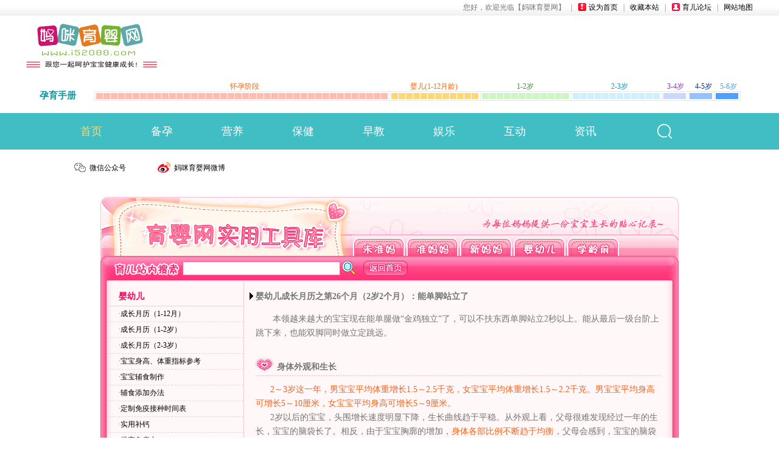

--- FILE ---
content_type: text/html
request_url: https://www.i52088.com/special/month_26.html
body_size: 9169
content:
<!DOCTYPE html PUBLIC "-//W3C//DTD HTML 4.01 Transitional//EN" "http://www.w3c.org/TR/1999/REC-html401-19991224/loose.dtd">
<html xmlns="http://www.w3.org/1999/xhtml"><head><meta http-equiv="Content-Type" content="text/html; charset=utf-8"><meta content="IE=7.0000" http-equiv="X-UA-Compatible">
<title>婴幼儿成长月历之第26个月：能单脚站立了（2-3岁）_妈咪育儿宝典 妈咪育婴网</title>

<meta name="keywords" content="婴幼儿成长月历之第26个月：能单脚站立了（2-3岁）_妈咪育儿宝典 妈咪育婴网">
<meta name="description" content="婴幼儿成长月历之第26个月：能单脚站立了（2-3岁）_妈咪育儿宝典 妈咪育婴网">

<style type="text/css">HTML {
	PADDING-BOTTOM: 0px; BORDER-RIGHT-WIDTH: 0px; MARGIN: 0px; PADDING-LEFT: 0px; PADDING-RIGHT: 0px; BORDER-TOP-WIDTH: 0px; BORDER-BOTTOM-WIDTH: 0px; BORDER-LEFT-WIDTH: 0px; PADDING-TOP: 0px
}
BODY {
	PADDING-BOTTOM: 0px; BORDER-RIGHT-WIDTH: 0px; MARGIN: 0px; PADDING-LEFT: 0px; PADDING-RIGHT: 0px; BORDER-TOP-WIDTH: 0px; BORDER-BOTTOM-WIDTH: 0px; BORDER-LEFT-WIDTH: 0px; PADDING-TOP: 0px
}
UL {
	PADDING-BOTTOM: 0px; BORDER-RIGHT-WIDTH: 0px; MARGIN: 0px; PADDING-LEFT: 0px; PADDING-RIGHT: 0px; BORDER-TOP-WIDTH: 0px; BORDER-BOTTOM-WIDTH: 0px; BORDER-LEFT-WIDTH: 0px; PADDING-TOP: 0px
}
OL {
	PADDING-BOTTOM: 0px; BORDER-RIGHT-WIDTH: 0px; MARGIN: 0px; PADDING-LEFT: 0px; PADDING-RIGHT: 0px; BORDER-TOP-WIDTH: 0px; BORDER-BOTTOM-WIDTH: 0px; BORDER-LEFT-WIDTH: 0px; PADDING-TOP: 0px
}
LI {
	PADDING-BOTTOM: 0px; BORDER-RIGHT-WIDTH: 0px; MARGIN: 0px; PADDING-LEFT: 0px; PADDING-RIGHT: 0px; BORDER-TOP-WIDTH: 0px; BORDER-BOTTOM-WIDTH: 0px; BORDER-LEFT-WIDTH: 0px; PADDING-TOP: 0px
}
P {
	PADDING-BOTTOM: 0px; BORDER-RIGHT-WIDTH: 0px; MARGIN: 0px; PADDING-LEFT: 0px; PADDING-RIGHT: 0px; BORDER-TOP-WIDTH: 0px; BORDER-BOTTOM-WIDTH: 0px; BORDER-LEFT-WIDTH: 0px; PADDING-TOP: 0px
}
H1 {
	PADDING-BOTTOM: 0px; BORDER-RIGHT-WIDTH: 0px; MARGIN: 0px; PADDING-LEFT: 0px; PADDING-RIGHT: 0px; BORDER-TOP-WIDTH: 0px; BORDER-BOTTOM-WIDTH: 0px; BORDER-LEFT-WIDTH: 0px; PADDING-TOP: 0px
}
H2 {
	PADDING-BOTTOM: 0px; BORDER-RIGHT-WIDTH: 0px; MARGIN: 0px; PADDING-LEFT: 0px; PADDING-RIGHT: 0px; BORDER-TOP-WIDTH: 0px; BORDER-BOTTOM-WIDTH: 0px; BORDER-LEFT-WIDTH: 0px; PADDING-TOP: 0px
}
H3 {
	PADDING-BOTTOM: 0px; BORDER-RIGHT-WIDTH: 0px; MARGIN: 0px; PADDING-LEFT: 0px; PADDING-RIGHT: 0px; BORDER-TOP-WIDTH: 0px; BORDER-BOTTOM-WIDTH: 0px; BORDER-LEFT-WIDTH: 0px; PADDING-TOP: 0px
}
H4 {
	PADDING-BOTTOM: 0px; BORDER-RIGHT-WIDTH: 0px; MARGIN: 0px; PADDING-LEFT: 0px; PADDING-RIGHT: 0px; BORDER-TOP-WIDTH: 0px; BORDER-BOTTOM-WIDTH: 0px; BORDER-LEFT-WIDTH: 0px; PADDING-TOP: 0px
}
H5 {
	PADDING-BOTTOM: 0px; BORDER-RIGHT-WIDTH: 0px; MARGIN: 0px; PADDING-LEFT: 0px; PADDING-RIGHT: 0px; BORDER-TOP-WIDTH: 0px; BORDER-BOTTOM-WIDTH: 0px; BORDER-LEFT-WIDTH: 0px; PADDING-TOP: 0px
}
H6 {
	PADDING-BOTTOM: 0px; BORDER-RIGHT-WIDTH: 0px; MARGIN: 0px; PADDING-LEFT: 0px; PADDING-RIGHT: 0px; BORDER-TOP-WIDTH: 0px; BORDER-BOTTOM-WIDTH: 0px; BORDER-LEFT-WIDTH: 0px; PADDING-TOP: 0px
}
FORM {
	PADDING-BOTTOM: 0px; BORDER-RIGHT-WIDTH: 0px; MARGIN: 0px; PADDING-LEFT: 0px; PADDING-RIGHT: 0px; BORDER-TOP-WIDTH: 0px; BORDER-BOTTOM-WIDTH: 0px; BORDER-LEFT-WIDTH: 0px; PADDING-TOP: 0px
}
FIELDSET {
	PADDING-BOTTOM: 0px; BORDER-RIGHT-WIDTH: 0px; MARGIN: 0px; PADDING-LEFT: 0px; PADDING-RIGHT: 0px; BORDER-TOP-WIDTH: 0px; BORDER-BOTTOM-WIDTH: 0px; BORDER-LEFT-WIDTH: 0px; PADDING-TOP: 0px
}
TABLE {
	PADDING-BOTTOM: 0px; BORDER-RIGHT-WIDTH: 0px; MARGIN: 0px; PADDING-LEFT: 0px; PADDING-RIGHT: 0px; BORDER-TOP-WIDTH: 0px; BORDER-BOTTOM-WIDTH: 0px; BORDER-LEFT-WIDTH: 0px; PADDING-TOP: 0px
}
TD {
	PADDING-BOTTOM: 0px; BORDER-RIGHT-WIDTH: 0px; MARGIN: 0px; PADDING-LEFT: 0px; PADDING-RIGHT: 0px; BORDER-TOP-WIDTH: 0px; BORDER-BOTTOM-WIDTH: 0px; BORDER-LEFT-WIDTH: 0px; PADDING-TOP: 0px
}
IMG {
	PADDING-BOTTOM: 0px; BORDER-RIGHT-WIDTH: 0px; MARGIN: 0px; PADDING-LEFT: 0px; PADDING-RIGHT: 0px; BORDER-TOP-WIDTH: 0px; BORDER-BOTTOM-WIDTH: 0px; BORDER-LEFT-WIDTH: 0px; PADDING-TOP: 0px
}
UL {
	LIST-STYLE-TYPE: none
}
SELECT {
	VERTICAL-ALIGN: middle
}
INPUT {
	VERTICAL-ALIGN: middle
}

BODY {
	PADDING-BOTTOM: 5px; BACKGROUND-COLOR: #fff; PADDING-LEFT: 0px; PADDING-RIGHT: 0px; COLOR: #000; FONT-SIZE: 12px; PADDING-TOP: 5px
}
TD {
	FONT-SIZE: 12px
}
P {
	FONT-SIZE: 12px
}
LI {
	FONT-SIZE: 12px
}
SELECT {
	FONT-SIZE: 12px
}
INPUT {
	FONT-SIZE: 12px
}
TEXTAREA {
	FONT-SIZE: 12px
}
.f14 {
	FONT-SIZE: 14px
}
.lh21 {
	LINE-HEIGHT: 21px
}
A {
	TEXT-DECORATION: none
}
A:link {
	COLOR: #000
}
A:visited {
	COLOR: #800080
}
A:hover {
	COLOR: #f00; TEXT-DECORATION: underline
}
A:active {
	COLOR: #f00; TEXT-DECORATION: underline
}
A:focus {
	COLOR: #f00; TEXT-DECORATION: underline
}
.clearit {
	CLEAR: both
}
#wrap {
	MARGIN: 0px auto; WIDTH: 950px
}
#main {
	WIDTH: 950px; BACKGROUND: url(/images/tool/i3/baby_tool_hz_004.gif) repeat-y left top
}
#main .top {
	BACKGROUND: url(/images/tool/i2/baby_tool_hz_003.gif) no-repeat left top; HEIGHT: 42px; OVERFLOW: hidden
}
#main .top IMG {
	VERTICAL-ALIGN: middle
}
#main .top INPUT {
	VERTICAL-ALIGN: middle
}
#main .top FORM {
	PADDING-BOTTOM: 0px; PADDING-LEFT: 20px; PADDING-RIGHT: 20px; PADDING-TOP: 0px
}
#main .top .tags {
	PADDING-BOTTOM: 0px; PADDING-LEFT: 20px; PADDING-RIGHT: 0px; PADDING-TOP: 0px
}
#main .top .tags A:link {
	COLOR: #fff; TEXT-DECORATION: none
}
#main .top .tags A:visited {
	COLOR: #fff; TEXT-DECORATION: none
}
#main .top .tags A:hover {
	TEXT-DECORATION: underline
}
#main .contents {
	PADDING-BOTTOM: 10px; BACKGROUND: url(/images/tool/i0/baby_tool_hz_005.gif) no-repeat left bottom
}
.layoutCont {
	MARGIN: 0px auto; WIDTH: 930px; BACKGROUND: url(/images/tool/i0/baby_tool_hz_014.gif) repeat-y 225px 0px
}
.LC_left {
	WIDTH: 225px; FLOAT: left
}
.LC_right {
	PADDING-BOTTOM: 20px; MARGIN-LEFT: 225px
}
.leftMenu {
	MARGIN: 10px 0px
}
.leftMenu H1 {
	BORDER-BOTTOM: #ffc9d2 1px solid; PADDING-BOTTOM: 0px; LINE-HEIGHT: 30px; PADDING-LEFT: 20px; PADDING-RIGHT: 20px; COLOR: #ff0059; FONT-SIZE: 14px; FONT-WEIGHT: bold; PADDING-TOP: 0px
}
.leftMenu LI {
	BORDER-BOTTOM: #ffc9d2 1px dashed; PADDING-BOTTOM: 0px; LINE-HEIGHT: 25px; PADDING-LEFT: 20px; PADDING-RIGHT: 20px; HEIGHT: 25px; VERTICAL-ALIGN: bottom; PADDING-TOP: 0px
}
.ifixp {
	PADDING-BOTTOM: 10px; PADDING-LEFT: 10px; PADDING-RIGHT: 10px; PADDING-TOP: 10px
}
.ifixp H1 {
	LINE-HEIGHT: 30px; PADDING-LEFT: 10px; BACKGROUND: url(/images/tool/i1/baby_tool_hz_015.gif) no-repeat left 8px; HEIGHT: 30px; FONT-SIZE: 14px; FONT-WEIGHT: bold
}
.ifixp P {
	PADDING-BOTTOM: 10px; LINE-HEIGHT: 23px; PADDING-LEFT: 10px; PADDING-RIGHT: 10px; FONT-SIZE: 14px; PADDING-TOP: 10px
}
.fixBlock {
	PADDING-BOTTOM: 10px; PADDING-LEFT: 20px; PADDING-RIGHT: 20px; PADDING-TOP: 10px
}
.fixBlock .fTit {
	BACKGROUND: url(/images/tool/i3/baby_tool_hz_017.gif) repeat-x left bottom; HEIGHT: 30px
}
.fixBlock .fTit H1 {
	LINE-HEIGHT: 30px; PADDING-LEFT: 35px; BACKGROUND: url(/images/tool/i2/baby_tool_hz_016.gif) no-repeat left top; FONT-SIZE: 14px; FONT-WEIGHT: bold
}
.fixBlock .fConts {
	PADDING-BOTTOM: 10px; PADDING-LEFT: 0px; PADDING-RIGHT: 0px; PADDING-TOP: 10px
}
.fixBlock .fConts P {
	LINE-HEIGHT: 23px; TEXT-INDENT: 24px; FONT-SIZE: 14px
}
.double_LO {
	MARGIN: 10px auto; WIDTH: 660px; BACKGROUND: url(/images/tool/i2/baby_tool_hz_030.gif) repeat-y left top
}
.double_LO .dLO_top {
	BACKGROUND-IMAGE: url(/images/tool/i3/baby_tool_hz_031.gif); BACKGROUND-REPEAT: no-repeat; HEIGHT: 10px
}
.double_LO .dLO_boot {
	BACKGROUND-IMAGE: url(/images/tool/i3/baby_tool_hz_031.gif); BACKGROUND-REPEAT: no-repeat; HEIGHT: 10px
}
.double_LO .dLO_top {
	BACKGROUND-POSITION: left top
}
.double_LO .dLO_boot {
	BACKGROUND-POSITION: -660px bottom
}
.double_LO .dLOm_cell {
	MARGIN: 0px auto; WIDTH: 305px; FLOAT: left
}
.double_LO .inside {
	PADDING-BOTTOM: 0px; PADDING-LEFT: 10px; PADDING-RIGHT: 10px; PADDING-TOP: 0px
}
.double_LO .inside .it {
	MARGIN-BOTTOM: 10px; BACKGROUND: url(/images/tool/i3/baby_tool_hz_017.gif) repeat-x left bottom; HEIGHT: 30px
}
.double_LO .inside H1 {
	LINE-HEIGHT: 25px; PADDING-LEFT: 35px; BACKGROUND: url(/images/tool/i2/baby_tool_hz_016.gif) no-repeat left top; FONT-SIZE: 14px; FONT-WEIGHT: bold
}
.double_LO .inside P {
	LINE-HEIGHT: 23px; TEXT-INDENT: 24px; FONT-SIZE: 14px
}
#uni_footer {
	TEXT-ALIGN: center; PADDING-BOTTOM: 10px; PADDING-LEFT: 10px; PADDING-RIGHT: 10px; PADDING-TOP: 10px
}
#uni_footer P {
	LINE-HEIGHT: 20px
}
</style>
<link rel="stylesheet" type="text/css" href="/images/lady.css">
<link rel="stylesheet" type="text/css" href="http://www.i52088.com/images/jk.css">
<script type="text/javascript"  src="/images/jquery.js"  ></script>
	<script type="text/javascript" src="/images/jquery-1.11.2.min.js"></script>
<meta content="IE=EmulateIE7" http-equiv="X-UA-Compatible">
<meta name="GENERATOR" content="MSHTML 8.00.6001.18999"></head>
<body>

<div id="header">
<div id="topbar">
<ul>
  <li>您好，欢迎光临【妈咪育婴网】 </li>
<li>| </li>
  <li><a class="help" onclick="this.style.behavior='url(#default#homepage)';this.setHomePage('https://www.i52088.com')" href="https://www.i52088.com" target="_self">设为首页</a> </li>
<li>| </li>
  <li><a rel="nofollow" onclick="javascript:window.external.AddFavorite('https://www.i52088.com', '妈咪育婴网')" target="_self" class="login_gray" href="https://www.i52088.com#">收藏本站</a> </li>
<li>| </li>
  <li><a class="click" href="http://bbs.i52088.com" target="_blank">育儿论坛</a> </li>
<li>| </li>
  <li><a href="https://www.i52088.com/sitemap.xml" target="_blank">网站地图</a> </li></ul></div>
<div class="body_bg"><!-- 头部开始 -->


<div class="masthead">
      <h1 class="channel_logo"><a title="育儿知识_育儿知识大全_妈咪育婴网" href="https://www.i52088.com" target="_blank"><img src="/images/logo.gif"alt="育儿知识_育儿知识大全_妈咪育婴网"/></a></h1>

</div>
<div class="yytime">
     <div class="yytime_box">
<div class="yyleft"><b>孕育手册</b></div>
<div class="yyright">
<div class="yytm">
<div class="yytm1">怀孕阶段</div>
<div class="yytm3">婴儿(1-12月龄)</div>
<div class="yytm4">1-2岁</div>
<div class="yytm5">2-3岁</div>
<div class="yytm6">3-4岁</div>
<div class="yytm7">4-5岁</div>
<div class="yytm8">5-6岁</div>
</div>
<div class="yyjd"><div class="yd time1">
<a href="http://www.i52088.com/special/yunzhou_1.html"><pre>怀孕1周</pre></a>
<a href="http://www.i52088.com/special/yunzhou_2.html"><pre>怀孕2周</pre></a>
<a href="http://www.i52088.com/special/yunzhou_3.html"><pre>怀孕3周</pre></a>
<a href="http://www.i52088.com/special/yunzhou_4.html"><pre>怀孕4周</pre></a>
<a href="http://www.i52088.com/special/yunzhou_5.html"><pre>怀孕5周</pre></a>
<a href="http://www.i52088.com/special/yunzhou_6.html"><pre>怀孕6周</pre></a>
<a href="http://www.i52088.com/special/yunzhou_7.html"><pre>怀孕7周</pre></a>
<a href="http://www.i52088.com/special/yunzhou_8.html"><pre>怀孕8周</pre></a>
<a href="http://www.i52088.com/special/yunzhou_9.html"><pre>怀孕9周</pre></a>
<a href="http://www.i52088.com/special/yunzhou_10.html"><pre>怀孕10周</pre></a>
<a href="http://www.i52088.com/special/yunzhou_11.html"><pre>怀孕11周</pre></a>
<a href="http://www.i52088.com/special/yunzhou_12.html"><pre>怀孕12周</pre></a>
<a href="http://www.i52088.com/special/yunzhou_13.html"><pre>怀孕13周</pre></a>
<a href="http://www.i52088.com/special/yunzhou_14.html"><pre>怀孕14周</pre></a>
<a href="http://www.i52088.com/special/yunzhou_15.html"><pre>怀孕15周</pre></a>
<a href="http://www.i52088.com/special/yunzhou_16.html"><pre>怀孕16周</pre></a>
<a href="http://www.i52088.com/special/yunzhou_17.html"><pre>怀孕17周</pre></a>
<a href="http://www.i52088.com/special/yunzhou_18.html"><pre>怀孕18周</pre></a>
<a href="http://www.i52088.com/special/yunzhou_19.html"><pre>怀孕19周</pre></a>
<a href="http://www.i52088.com/special/yunzhou_20.html"><pre>怀孕20周</pre></a>
<a href="http://www.i52088.com/special/yunzhou_21.html"><pre>怀孕21周</pre></a>
<a href="http://www.i52088.com/special/yunzhou_22.html"><pre>怀孕22周</pre></a>
<a href="http://www.i52088.com/special/yunzhou_23.html"><pre>怀孕23周</pre></a>
<a href="http://www.i52088.com/special/yunzhou_24.html"><pre>怀孕24周</pre></a>
<a href="http://www.i52088.com/special/yunzhou_25.html"><pre>怀孕25周</pre></a>
<a href="http://www.i52088.com/special/yunzhou_26.html"><pre>怀孕26周</pre></a>
<a href="http://www.i52088.com/special/yunzhou_27.html"><pre>怀孕27周</pre></a>
<a href="http://www.i52088.com/special/yunzhou_28.html"><pre>怀孕28周</pre></a>
<a href="http://www.i52088.com/special/yunzhou_29.html"><pre>怀孕29周</pre></a>
<a href="http://www.i52088.com/special/yunzhou_30.html"><pre>怀孕30周</pre></a>
<a href="http://www.i52088.com/special/yunzhou_31.html"><pre>怀孕31周</pre></a>
<a href="http://www.i52088.com/special/yunzhou_32.html"><pre>怀孕32周</pre></a>
<a href="http://www.i52088.com/special/yunzhou_33.html"><pre>怀孕33周</pre></a>
<a href="http://www.i52088.com/special/yunzhou_34.html"><pre>怀孕34周</pre></a>
<a href="http://www.i52088.com/special/yunzhou_35.html"><pre>怀孕35周</pre></a>
<a href="http://www.i52088.com/special/yunzhou_36.html"><pre>怀孕36周</pre></a>
<a href="http://www.i52088.com/special/yunzhou_37.html"><pre>怀孕37周</pre></a>
<a href="http://www.i52088.com/special/yunzhou_38.html"><pre>怀孕38周</pre></a>
<a href="http://www.i52088.com/special/yunzhou_39.html"><pre>怀孕39周</pre></a>
<a href="http://www.i52088.com/special/yunzhou_40.html"><pre>怀孕40周</pre></a>
</div>
<div class="yd time3"><a href="http://www.i52088.com/special/month_1.html"><pre>婴儿1个月</pre></a><a href="http://www.i52088.com/special/month_2.html"><pre>婴儿2个月</pre></a><a href="http://www.i52088.com/special/month_3.html"><pre>婴儿3个月</pre></a><a href="http://www.i52088.com/special/month_4.html"><pre>婴儿4个月</pre></a><a href="http://www.i52088.com/special/month_5.html"><pre>婴儿5个月</pre></a><a href="http://www.i52088.com/special/month_6.html"><pre>婴儿6个月</pre></a><a href="http://www.i52088.com/special/month_7.html"><pre>婴儿7个月</pre></a><a href="http://www.i52088.com/special/month_8.html"><pre>婴儿8个月</pre></a><a href="http://www.i52088.com/special/month_9.html"><pre>婴儿9个月</pre></a><a href="http://www.i52088.com/special/month_10.html"><pre>婴儿10个月</pre></a><a href="http://www.i52088.com/special/month_11.html"><pre>婴儿11个月</pre></a><a href="http://www.i52088.com/special/month_12.html"><pre>婴儿12个月</pre></a></div>
<div class="yd time4"><a href="http://www.i52088.com/special/month_13.html"><pre>1岁1个月</pre></a><a href="http://www.i52088.com/special/month_14.html"><pre>1岁2个月</pre></a><a href="http://www.i52088.com/special/month_15.html"><pre>1岁3个月</pre></a><a href="http://www.i52088.com/special/month_16.html"><pre>1岁4个月</pre></a><a href="http://www.i52088.com/special/month_17.html"><pre>1岁5个月</pre></a><a href="http://www.i52088.com/special/month_18.html"><pre>1岁6个月</pre></a><a href="http://www.i52088.com/special/month_19.html"><pre>1岁7个月</pre></a><a href="http://www.i52088.com/special/month_20.html"><pre>1岁8个月</pre></a><a href="http://www.i52088.com/special/month_21.html"><pre>1岁9个月</pre></a><a href="http://www.i52088.com/special/month_22.html"><pre>1岁10个月</pre></a><a href="http://www.i52088.com/special/month_23.html"><pre>1岁11个月</pre></a><a href="http://www.i52088.com/special/month_24.html"><pre>1岁12个月</pre></a></div>
<div class="yd time5"><a href="http://www.i52088.com/special/month_25.html"><pre>2岁1个月</pre></a><a href="http://www.i52088.com/special/month_26.html"><pre>2岁2个月</pre></a><a href="http://www.i52088.com/special/month_27.html"><pre>2岁3个月</pre></a><a href="http://www.i52088.com/special/month_28.html"><pre>2岁4个月</pre></a><a href="http://www.i52088.com/special/month_29.html"><pre>2岁5个月</pre></a><a href="http://www.i52088.com/special/month_30.html"><pre>2岁6个月</pre></a><a href="http://www.i52088.com/special/month_31.html"><pre>2岁7个月</pre></a><a href="http://www.i52088.com/special/month_32.html"><pre>2岁8个月</pre></a><a href="http://www.i52088.com/special/month_33.html"><pre>2岁9个月</pre></a><a href="http://www.i52088.com/special/month_34.html"><pre>2岁10个月</pre></a><a href="http://www.i52088.com/special/month_35.html"><pre>2岁11个月</pre></a><a href="http://www.i52088.com/special/month_36.html"><pre>2岁12个月</pre></a></div>

<div class="yd time6"><a href="http://www.i52088.com/special/year3-4.html"><pre>3岁-4岁</pre></a></div>
<div class="yd time7"><a href="http://www.i52088.com/special/year4-5.html"><pre>4岁-5岁</pre></a></div>
<div class="yd time8"><a href="http://www.i52088.com/special/year5-6.html"><pre>5岁-6岁</pre></a></div></div></div></div></div>




	<!--/nav 搜索-->
	<div class='navSearch'>
		<div class="navBg"></div>
		<div class="w1180">
			<div class="nav">
					<a href="http://www.i52088.com" target="_blank" class="here">首页</a>
					<a>备孕</a>
					<a>营养</a>
					<a>保健</a>
					<a>早教</a>
					<a>娱乐</a>
					<a href="http://bbs.i52088.com/" >互动</a>
					<a>资讯</a>
					<a href="javascript:void(0);" class="searchBt"></a>
			</div>			
			<div class="navChilren">
				<ul>
					<li>
							<div class="one oneA"><a href="javascript:void(0);">微信公众号<span></span></a></div>
							<div class="one oneB"><a href="javascript:void(0);">妈咪育婴网微博<span></span></a></div>
							<!-- <div class="one oneC"><a href="javascript:void(0);">移动版<span></span></a></div> -->
							<!-- <div class="hotLink"><a href="/" target="_blank">全新改版等你来下载！</a> <a href="/">免费试用</a></div> -->
					</li>
					<li>
	 		  <a href="/zhunbeihuaiyun/" target="_blank">准备怀孕</a>
	          <a href="/shiyuehuaitai/" target="_blank">十月怀胎</a>
	          <a href="/taijiaozhishi/" target="_blank">胎教知识</a>
	          <a href="/chanqianchanhou/" target="_blank">产前产后</a>
					</li>
					<li>
				<a href="/jiankangshipu/" target="_blank">健康食谱</a>
				<a href="/weiyangzhishi/" target="_blank">喂养知识</a>
				<a href="/yingyanggonglve/" target="_blank">营养攻略</a>
				<a href="/yunqianyinshi/" target="_blank">孕前饮食</a>
				    </li>
					<li>
		        <a href="/jibingfangzhi/" target="_blank">疾病防治</a>
		        <a href="/jijiucuoshi/" target="_blank">急救措施</a>
		        <a href="/baojianhuli/" target="_blank">保健护理</a>
		        <a href="/ertongxinli/" target="_blank">儿童心理</a>
					</li>
					<li>
	          <a href="/qinzijiaoshi/" target="_blank">亲子教室</a>
	          <a href="/tongnianchengzhang/" target="_blank">童年成长</a>
	          <a href="/baobaoleyuan/" target="_blank">宝宝乐园</a>
	          <a href="/jiatingjiaoyu/" target="_blank">家庭教育</a>
					</li>
					<li>
	          <a href="/tonghuagushi/" target="_blank">童话故事</a>
	          <a href="/yizhiyouxi/" target="_blank">益智游戏</a>
	          <a href="/jingdianerge/" target="_blank">经典儿歌</a>
	          <a href="/donghuaxunshang/" target="_blank">动画欣赏</a>
					</li>
					<li>
	          <a href="http://bbs.i52088.com/" target="_blank">育儿论坛</a>
			  <a href="http://bbs.i52088.com/forum-50-1.html" target="_blank">时尚辣妈</a>
			  <a href="http://bbs.i52088.com/forum-51-1.html" target="_blank">萌萌星宝</a>
			  <a href="http://bbs.i52088.com/forum-52-1.html" target="_blank">穹顶之下</a>
					</li>
					<li>
	          <a href="/news/" target="_blank">行业资讯</a>
	          <a href="/news/" target="_blank">政策解读</a>
	          <a href="/news/zhanhui/" target="_blank">优质展会推荐</a>
					</li>
				</ul>
			</div>
		</div>
		<div class='w1180 search'>
				<form id="searchPage" target="_blank" method="get" action="/plus/search.php" accept-charset="utf-8">
          <div class="mainsearch">
              <input  onkeyup="selBrand('searchpro','auto_brand')" type="text" class="main_input" id="searchpro" autocomplete="off" name="q" value="请输入品牌（拼音、英文、缩写）、产品名称或关键字" >
              <!--  新加1 -->
              <div class="c1_se_2_c" id="auto_brand" style="display: none;"></div>
              <!--  新加1 end -->
          </div>
          <!--  新加2 -->
          <input type="hidden" name="s" value="15679544665037353740"  >
					<input type="hidden" name="nsid" value="1" class="aritcleType" >
          <!--  新加2 end -->
          <input type="button" class="mainbtn" id="J_search_sub" value="">
          <input type="button" title='关闭搜索' class="closeSearchbtn" value="">
        </form>
			  <div class='hotpro'><a href="http://www.i52088.com/tag/zhunbeihuaiyun_531_1.html" title="准备怀孕" target="_blank">准备怀孕</a><a href="http://www.i52088.com/tag/beiyunzhuyishixiang_2131_1.html" title="备孕注意事项" target="_blank">备孕注意事项</a><a href="http://www.i52088.com/tag/shengnanshengnvmijue_3127_1.html" title="生男生女秘诀" target="_blank">生男生女秘诀</a></div>
		</div>		
	</div>
	<script type="text/javascript" src='http://www.i52088.com/images/index_search.js'></script>	
	<!--nav搜索 end-->






<!-- 头部结束 -->
<!-- /header -->

<div class="sousuo950"><script src="http://www.i52088.com/images/ad_js(1).php" language="javascript"></script></div><!-- SUDA_CODE_START -->
<div style="Z-INDEX: 1; POSITION: absolute; WIDTH: 0px; HEIGHT: 0px; TOP: 0px; LEFT: 0px">
<div style="POSITION: absolute; TOP: 0px; LEFT: 0px"><iframe id="SUDA_FC" height="1" src="about:blank" frameborder="0" width="1" scrolling="no"></iframe></div>
<div style="POSITION: absolute; WIDTH: 0px; HEIGHT: 0px; VISIBILITY: hidden; TOP: 0px; LEFT: 0px" id="SUDA_CS_DIV"></div></div>


<div id="wrap">

<style type="text/css">#banner {
	WIDTH: 950px; BACKGROUND: url(http://www.i52088.com/images/baby_tool_hz_001.gif) no-repeat left top; HEIGHT: 97px
}
#nav {
	HEIGHT: 34px; OVERFLOW: hidden; PADDING-TOP: 63px
}
#nav UL {
	PADDING-LEFT: 415px
}
#nav LI {
	WIDTH: 85px; BACKGROUND: url(http://www.i52088.com/images/tool/i0/baby_tool_hz_002.gif); FLOAT: left; HEIGHT: 34px; MARGIN-RIGHT: 3px
}
#nav LI.N1 {
	BACKGROUND-POSITION: 0px 0px
}
#nav LI.N1_1 {
	BACKGROUND-POSITION: 0px 34px
}
#nav LI.N2 {
	BACKGROUND-POSITION: -85px 0px
}
#nav LI.N2_1 {
	BACKGROUND-POSITION: -85px 34px
}
#nav LI.N3 {
	BACKGROUND-POSITION: -170px 0px
}
#nav LI.N3_1 {
	BACKGROUND-POSITION: -170px 34px
}
#nav LI.N4 {
	BACKGROUND-POSITION: -255px 0px
}
#nav LI.N4_1 {
	BACKGROUND-POSITION: -255px 34px
}
#nav LI.N5 {
	BACKGROUND-POSITION: -340px 0px
}
#nav LI.N5_1 {
	BACKGROUND-POSITION: -340px 34px
}
#nav LI.N6 {
	BACKGROUND-POSITION: -425px 0px
}
#nav LI.N6_1 {
	BACKGROUND-POSITION: -425px 34px
}
#nav LI A {
	WIDTH: 85px; DISPLAY: block; HEIGHT: 34px
}
</style>
<!--导航 start-->
<div id="banner">
<div id="nav">
<ul>
  <li class="N1" onmouseover="this.className=&#39;N1_1&#39;" title="未准妈" onmouseout="this.className=&#39;N1&#39;"><a href="http://www.i52088.com/special/anquanqi.html"></a></li>
  <li class="N2" onmouseover="this.className=&#39;N2_1&#39;" title="准妈妈" onmouseout="this.className=&#39;N2&#39;"><a href="http://www.i52088.com/special/yuchanqi.html"></a></li>
  <li class="N3" onmouseover="this.className=&#39;N3_1&#39;" title="新妈妈" onmouseout="this.className=&#39;N3&#39;"><a href="http://www.i52088.com/special/zuoyuezi.html"></a><!-- <li title="新生儿" class="N4" onmouseover="this.className='N4_1'" onmouseout="this.className='N4'"><a href="http://baby.sina.com.cn/tools/xinshenger.shtml"></a></li> --></li>
  <li class="N5" onmouseover="this.className=&#39;N5_1&#39;" title="婴幼儿" onmouseout="this.className=&#39;N5&#39;"><a href="http://www.i52088.com/special/month_0_1.html"></a></li>
  <li class="N6" onmouseover="this.className=&#39;N6_1&#39;" title="学龄前" onmouseout="this.className=&#39;N6&#39;"><a href="http://www.i52088.com/special/yimiaojihua.html"></a></li></ul></div></div><!--导航 end--><!--内容 start-->
<div id="main">
<div class="top">
<form method="post" name="formkeyword" action="http://www.i52088.com/plus/search.php"><label title="育儿站内搜索"><img alt="" src="http://www.i52088.com/images/baby_tool_hz_009.gif" width="112" height="40"> <input style="BORDER-BOTTOM: #ff6097 1px solid; BORDER-LEFT: #ff6097 1px solid; LINE-HEIGHT: 19px; HEIGHT: 19px; BORDER-TOP: #ff6097 1px solid; BORDER-RIGHT: #ff6097 1px solid" size="35" name="keyword"> <input alt="搜索" src="http://www.i52088.com/images/baby_tool_hz_010.gif" type="image" name="search"></label> <span style="margin-left:10px;">
<a href="http://www.i52088.com/special/"><img src="http://www.i52088.com/images/homenew.gif" width="73" height="25"></a>
</span> </form></div>
<div class="contents"><!--二级统一结构  start-->
<div class="layoutCont">
<div class="LC_left"><!--统一左侧菜单 start-->
				<div class="leftMenu">
					<h1>婴幼儿</h1>
					<ul>
						<li>·<a href="http://www.i52088.com/special/month_0_1.html">成长月历（1-12月）</a></li>
						<li>·<a href="http://www.i52088.com/special/month_1_2.html">成长月历（1-2岁）</a></li>
						<li>·<a href="http://www.i52088.com/special/month_2_3.html">成长月历（2-3岁）</a></li>

						<li>·<a href="http://www.i52088.com/special/shengaotizhong.html">宝宝身高、体重指标参考</a></li>
						<li>·<a href="http://www.i52088.com/special/fushizhizuo.html">宝宝辅食制作</a></li>
						<li>·<a href="http://www.i52088.com/special/fushitianjia.html">辅食添加办法</a></li>
<li>·<a href="http://www.i52088.com/special/mianyidingzhi.html">定制免疫接种时间表</a></li>
						<li>·<a href="http://www.i52088.com/special/bugai.html">实用补钙</a></li>

						<li>·<a href="http://www.i52088.com/special/tgmianyili.html">提高免疫力</a></li>
						<li>·<a href="http://www.i52088.com/special/zaojiaoyouxi.html">0-3岁早教游戏</a></li>
						<li>·<a href="http://www.i52088.com/special/qinziyouxi.html">20个亲子游戏</a></li>
					</ul>
				</div>
				<!--统一左侧菜单 end--></div>
			<div class="LC_right">

				<!--固定形式 段落 start-->
				<div class="ifixp">
					<h1>婴幼儿成长月历之第26个月（2岁2个月）：能单脚站立了</h1>
					<p>　　本领越来越大的宝宝现在能单腿做“金鸡独立”了，可以不扶东西单脚站立2秒以上。能从最后一级台阶上跳下来，也能双脚同时做立定跳远。</p>

				</div>
				<!--固定形式 段落 end-->

				<!-- 一栏样式 start-->

				<!--固定BLOCK start-->
				<div class="fixBlock">
					<div class="fTit"><h1>身体外观和生长</h1></div>
					<div class="fConts">

						<p><font color="#f26522">2～3岁这一年，男宝宝平均体重增长1.5～2.5千克，女宝宝平均体重增长1.5～2.2千克。男宝宝平均身高可增长5～10厘米，女宝宝平均身高可增长5～9厘米。</font></p>
<p>2岁以后的宝宝，头围增长速度明显下降，生长曲线趋于平稳。从外观上看，父母很难发现经过一年的生长，宝宝的脑袋长了。相反，由于宝宝胸廓的增加，<font color="#f26522">身体各部比例不断趋于均衡</font>，父母会感到，宝宝的脑袋不但没有长大，看起来比原来还小了。
</p>
					</div>
				</div>
				<!--固定BLOCK start-->

<!-- 一栏样式 end-->

<!-- 发布前请删除不符合样式的代码 -->

				<!-- 一栏样式 start-->

				<!--固定BLOCK start-->
				<div class="fixBlock">
					<div class="fTit"><h1>运动</h1></div>
					<div class="fConts">

<p>本领越来越大的宝宝现在能<font color="#f26522">单腿做“金鸡独立”了</font>，可以不扶东西单脚站立2秒以上。能<font color="#f26522">从最后一级台阶上跳下来，也能双脚同时做立定跳远。</font></p>
<p>如果上个月会抬脚踢球了，从这个月开始，宝宝可能会把<font color="#f26522">一只脚先向后伸，然后向前使劲对准球把球踢出去</font>。这可是不简单的动作，要保持身体的平衡，还要恰到好处地把脚落在球体上。</p>
				</div>
				</div>
				<!--固定BLOCK start-->

<!-- 一栏样式 end-->

<!-- 发布前请删除不符合样式的代码 -->

				<!-- 一栏样式 start-->

				<!--固定BLOCK start-->
				<div class="fixBlock">
					<div class="fTit"><h1>身体技能发育</h1></div>
					<div class="fConts">

<p>宝宝现在已经能自己穿袜子和松紧裤了。爱玩拼图的宝宝，现在还可以拼出2-4块图片。
</p>
<p><font color="#f26522">宝宝开始喜欢制作</font>。最初的制作是从折纸开始的，然后是用橡皮泥捏各种形状的东西，父母很难一眼看出宝宝捏的是什么，但宝宝自己知道他捏的是什么。宝宝可能还会把一块布包在玩具娃娃或玩具小动物身上，给它们“制作衣服”，宝宝开始做“手工艺”了。
</p>

			</div>
				</div>
				<!--固定BLOCK start-->

<!-- 一栏样式 end-->

<!-- 发布前请删除不符合样式的代码 -->

				<!-- 一栏样式 start-->

				<!--固定BLOCK start-->
				<div class="fixBlock">
					<div class="fTit"><h1>语言发育</h1></div>
					<div class="fConts">

<p>这个阶段宝宝词汇量快速积累着，<font color="#f26522">每天可记忆20～30个单词，能学会2～3个完整的句子</font>。这个阶段的宝宝已经掌握了近千个词汇，基本上能够用较完整的句子表达自己的意思了。宝宝掌握的词汇，都是与其生活经验密切相关的。在此基础上，还能够掌握一些较为抽象的词汇。先掌握实词中的名词、动词，其次是形容词，后掌握虚词中的连词、介词、助词、语气词。
</p>
<p><font color="#f26522">宝宝已经能接听电话了</font>，起初宝宝听到电话里有说话声，显出疑惑的神情，不知电话里的声音是怎么来的：怎么看不到说话的人呢？宝宝会把电话听筒拿到眼前，试图看一看说话人在哪里。这时，妈妈可告诉宝宝电话是怎么回事，宝宝从电话里听到的说话声是从哪里来的。</p>

			</div>
				</div>
				<!--固定BLOCK start-->

<!-- 一栏样式 end-->

<!-- 发布前请删除不符合样式的代码 -->

				<!-- 一栏样式 start-->

				<!--固定BLOCK start-->
				<div class="fixBlock">
					<div class="fTit"><h1>认知状态</h1></div>
					<div class="fConts">

<p>随着记忆和理解能力的增强，他能熟练地<font color="#f26522">背诵简单的唐诗还能认识“大、小、山、水”等笔划少的字</font>。可以<font color="#f26522">跟随录音机哼唱3个音阶以内的歌曲</font>。</p>
<p>宝宝已经<font color="#f26522">有了轻重的概念</font>，当宝宝拿起比较重的物品时，妈妈夸奖宝宝是个大力士，能拿起这么重的物品。当有两件物品时，妈妈对宝宝说，宝宝拿这个轻的，妈妈拿这个重的。慢慢地宝宝自己就能够判断物品的轻重了。</p>

			</div>
				</div>
				<!--固定BLOCK start-->

<!-- 一栏样式 end-->

<!-- 发布前请删除不符合样式的代码 -->

				<!-- 一栏样式 start-->

				<!--固定BLOCK start-->
				<div class="fixBlock">
					<div class="fTit"><h1>社交能力</h1></div>
					<div class="fConts">

<p>宝宝现在已经有较强的自我意识，表现在对喜欢的食物或玩具的占有欲强，自己的妈妈不许抱别的小朋友等方面。 </p>
<p>宝宝<font color="#f26522">对自己的形体越来越感兴趣</font>，照着镜子跳舞就是对自我形体的一种赏识。当宝宝照着镜子跳舞时，妈妈要对宝宝加以赞赏，帮助宝宝学会自爱。</p>

			</div>
				</div>
				<!--固定BLOCK start-->

<!-- 一栏样式 end-->

<!-- 发布前请删除不符合样式的代码 -->

                                     <!-- 一栏样式 start-->

				<!--固定BLOCK start-->
				<div class="fixBlock">
					<div class="fTit"><h1>情感发育</h1></div>
					<div class="fConts">

<p>从2岁开始，宝宝逐渐从惧怕中分化出羞耻和不安，从愤怒中分化出失望和羡慕，从愉快中分化出希望，<font color="#f26522">宝宝的情绪变得丰富起来，宝宝也开始有了我们看得见，感受得到的喜、怒、哀、乐</font>。
</p>
<p>幼儿时期宝宝还会<font color="#f26522">出现高级情感，如同情心、羞愧感、道德感等</font>，成为幼儿社会性行为产生、发展的内部动力和催化剂。但幼儿的高级情感不是随着月龄的增加而自然拥有的，在很大程度上需要父母的引导与培养。
</p>

			</div>
				</div>
				<!--固定BLOCK start-->

<!-- 一栏样式 end-->

<!-- 发布前请删除不符合样式的代码 -->

<!-- 一栏样式 start-->

				<!--固定BLOCK start-->
				<div class="fixBlock">
					<div class="fTit"><h1>专家提醒</h1></div>
					<div class="fConts">

<p>宝宝的本领越来越大，宝宝一点一滴的变化都代表着他的成长步伐，如果每天能抽出几分钟的时间记录下来，那将是一笔无可比拟的财富。</p>

			</div>
				</div>
				<!--固定BLOCK start-->

<!-- 一栏样式 end-->

<!-- 发布前请删除不符合样式的代码 -->

			</div>
			<div class="clearit"></div>
		</div>
		<!--二级统一结构 end-->

	</div>
</div>
<!--内容 end--></div>

<div id="uni_footer">
<p><a href="https://www.i52088.com/" target="_blank">妈咪育儿知识大全</a> 育儿宝典,育儿知识,育儿知识大全 <br>
<A href="https://www.i52088.com/" 
target=_blank>妈咪育婴网</A> 宝宝健康资讯门户 关爱宝宝健康成长
</BR>Copyright @ 妈咪育婴网 2010 All Rights Reserved 
</BR> 闽ICP备17010252号  <br>
未经授权禁止转载、摘编或建立镜像.如有违反，追究法律责任 | 站长QQ：18965770835</p></div><!-- SSO_UPDATECOOKIE_START -->
</div>
<!-- /footer -->

</body></html>

--- FILE ---
content_type: text/css
request_url: https://www.i52088.com/images/lady.css
body_size: 13982
content:
@charset "utf-8";
BODY{FONT-FAMILY: 宋体, Arial, Helvetica, sans-serif; BACKGROUND: url(/images/top_bj.gif) #fff repeat-x; FONT-SIZE: 14px}
IMG{BORDER-RIGHT-WIDTH: 0px; BORDER-TOP-WIDTH: 0px; BORDER-BOTTOM-WIDTH: 0px; BORDER-LEFT-WIDTH: 0px}
LI{LIST-STYLE-TYPE: none}
#contai{MARGIN: 2px auto 0px; WIDTH: 1200px}
A{COLOR: #515151; TEXT-DECORATION: none}
A:hover{COLOR: #f48522; TEXT-DECORATION: underline}
.left{BORDER-BOTTOM: #d7d5d5 0px solid; BORDER-LEFT: #d7d5d5 0px solid; WIDTH: 747px; FLOAT: left; HEIGHT: 481px; BORDER-TOP: #d7d5d5 0px solid; BORDER-RIGHT: #d7d5d5 0px solid}
.left A{COLOR: #313131}
.lefttou{MARGIN-TOP: 5px; WIDTH: 448px; DISPLAY: inline; BACKGROUND: url(left.gif) no-repeat; FLOAT: left; HEIGHT: 476px; MARGIN-LEFT: 5px}
.lefttou H3{TEXT-ALIGN: center; PADDING-BOTTOM: 10px; PADDING-LEFT: 0px; PADDING-RIGHT: 0px; PADDING-TOP: 10px}
.lefttou H3 A{COLOR: #e61199}
.lefttou P{PADDING-BOTTOM: 0px; LINE-HEIGHT: 23px; TEXT-INDENT: 2em; PADDING-LEFT: 20px; PADDING-RIGHT: 50px; PADDING-TOP: 0px}
.lefttou DL{PADDING-BOTTOM: 25px; PADDING-LEFT: 10px; PADDING-TOP: 35px}
.input{BORDER-RIGHT-WIDTH: 0px; WIDTH: 47px; BACKGROUND: #f76ac4; BORDER-TOP-WIDTH: 0px; BORDER-BOTTOM-WIDTH: 0px; HEIGHT: 22px; COLOR: white; BORDER-LEFT-WIDTH: 0px}
.lefttou DL DT{PADDING-RIGHT: 5px; FLOAT: left}
.lefttou DL DT INPUT{BORDER-BOTTOM: #fa9adb 1px solid; BORDER-LEFT: #fa9adb 1px solid; LINE-HEIGHT: 23px; PADDING-LEFT: 5px; WIDTH: 359px; HEIGHT: 20px; BORDER-TOP: #fa9adb 1px solid; BORDER-RIGHT: #fa9adb 1px solid}
.leftli{WIDTH: 448px; FLOAT: left; HEIGHT: 58px}
.leftli LI{LINE-HEIGHT: 22px; PADDING-LEFT: 15px; WIDTH: 190px; BACKGROUND: url(left.gif) no-repeat 3px -483px; FLOAT: left}
.leftli STRONG{TEXT-ALIGN: center; PADDING-LEFT: 5px; WIDTH: 23px; DISPLAY: inline; FLOAT: left; COLOR: #f0357b; FONT-SIZE: 12px; FONT-WEIGHT: normal; MARGIN-RIGHT: 5px; PADDING-TOP: 10px}
.huan{BORDER-LEFT: #d7d5d5 1px solid; PADDING-BOTTOM: 5px; PADDING-LEFT: 5px; WIDTH: 280px; PADDING-RIGHT: 5px; FLOAT: right; HEIGHT: 471px; PADDING-TOP: 5px}
.deng{BORDER-BOTTOM: #ffecf8 4px solid; BORDER-LEFT: #ffecf8 4px solid; WIDTH: 272px; HEIGHT: 463px; BORDER-TOP: #ffecf8 4px solid; BORDER-RIGHT: #ffecf8 4px solid}
.right{BORDER-BOTTOM: #d7d5d5 1px solid; BORDER-LEFT: #d7d5d5 1px solid; PADDING-BOTTOM: 1px; PADDING-LEFT: 1px; WIDTH: 188px; PADDING-RIGHT: 1px; FLOAT: right; HEIGHT: 479px; BORDER-TOP: #d7d5d5 1px solid; BORDER-RIGHT: #d7d5d5 1px solid; PADDING-TOP: 1px}
.right UL{PADDING-LEFT: 7px; WIDTH: 175px; MARGIN-BOTTOM: 7px}
.right LI{BORDER-BOTTOM: #f04988 1px dashed; LINE-HEIGHT: 23px; PADDING-LEFT: 10px; BACKGROUND: url(left.gif) no-repeat 0px -556px; FONT-SIZE: 12px}
.righttit{WIDTH: 188px; BACKGROUND: url(left.gif) 0px -518px; HEIGHT: 26px}
.rightimg{TEXT-ALIGN: center; PADDING-BOTTOM: 0px; MARGIN-TOP: 8px; PADDING-LEFT: 4px; WIDTH: 184px; PADDING-RIGHT: 0px; BACKGROUND: url(left.gif) no-repeat 17px -592px; HEIGHT: 171px; PADDING-TOP: 4px}
.rightimg IMG{DISPLAY: inline; FLOAT: left; MARGIN-LEFT: 17px}
.rightimg P{TEXT-ALIGN: center; WIDTH: 184px; FLOAT: left; FONT-SIZE: 12px; PADDING-TOP: 8px}
.rightimg P A{COLOR: #e61199}
.fiud{PADDING-BOTTOM: 0px; PADDING-LEFT: 7px; PADDING-RIGHT: 0px; PADDING-TOP: 5px}
.fiud IMG{WIDTH: 175px; HEIGHT: 63px}
.conzhengj{WIDTH: 950px; FLOAT: left; HEIGHT: 118px; PADDING-TOP: 10px}
.zhengjle{PADDING-LEFT: 9px; WIDTH: 28px; BACKGROUND: url(/templets/images/imgga.gif); FLOAT: left; HEIGHT: 93px; COLOR: #600fb1; FONT-SIZE: 14px; FONT-WEIGHT: bold; PADDING-TOP: 25px}
.zhengjri{BORDER-BOTTOM: #d6d6d6 1px solid; BORDER-LEFT: #d6d6d6 0px solid; PADDING-BOTTOM: 8px; LINE-HEIGHT: 23px; PADDING-LEFT: 8px; WIDTH: 896px; PADDING-RIGHT: 8px; FLOAT: left; HEIGHT: 100px; OVERFLOW: hidden; BORDER-TOP: #d6d6d6 1px solid; BORDER-RIGHT: #d6d6d6 1px solid; PADDING-TOP: 8px}
.zhengjri A{COLOR: #515151; TEXT-DECORATION: none}
.zhengjri P{FONT-SIZE: 12px}
.zhengjri A:hover{TEXT-DECORATION: underline}
.zhengjri H4{FONT-SIZE: 14px}
.zhengjri H4 SPAN{FLOAT: right; COLOR: #717171; FONT-SIZE: 12px; FONT-WEIGHT: normal}
.zhengjri UL{WIDTH: 800px; FLOAT: left}
.zhengjli{MARGIN-TOP: 10px; WIDTH: 890px; BORDER-TOP: #727272 1px dashed; PADDING-TOP: 3px}
.zhengjri UL LI{TEXT-ALIGN: center; LIST-STYLE-TYPE: none; WIDTH: 200px; FLOAT: left; FONT-SIZE: 14px}
.riimg{WIDTH: 452px; PADDING-RIGHT: 8px; FLOAT: left; HEIGHT: 70px}
.riimg IMG{BORDER-RIGHT-WIDTH: 0px; WIDTH: 452px; BORDER-TOP-WIDTH: 0px; BORDER-BOTTOM-WIDTH: 0px; HEIGHT: 70px; BORDER-LEFT-WIDTH: 0px}
.More{TEXT-ALIGN: right; WIDTH: 80px; FLOAT: left; FONT-SIZE: 12px}
.More A{COLOR: #5d2d86}
.con{WIDTH: 1200px; MARGIN-BOTTOM: 5px; overflow:hidden; PADDING-TOP: 8px}
.contit{WIDTH: 950px; BACKGROUND: url(title_jf.gif); HEIGHT: 37px}
.contit SPAN{FLOAT: right; PADDING-TOP: 10px}
.contit H2{TEXT-INDENT: -5000px}
.contit H2 A{WIDTH: 209px; DISPLAY: block; HEIGHT: 30px}
.confk{WIDTH: 950px; BACKGROUND: url(/templets/images/title_jb.gif); HEIGHT: 37px}
.confk SPAN{FLOAT: right; PADDING-TOP: 10px}
.confk H2{TEXT-INDENT: -5000px}
.confk H2 A{WIDTH: 209px; DISPLAY: block; HEIGHT: 30px}
.conytit{WIDTH: 950px; BACKGROUND: url(/templets/images/title_mr.gif); HEIGHT: 35px}
.conytit SPAN{FLOAT: right; PADDING-TOP: 10px}
.conytit H2{TEXT-INDENT: -5000px}
.conytit H2 A{WIDTH: 209px; DISPLAY: block; HEIGHT: 30px}
.conytit SPAN A{PADDING-BOTTOM: 0px; LINE-HEIGHT: 15px; PADDING-LEFT: 15px; PADDING-RIGHT: 15px; COLOR: #8050ae; FONT-SIZE: 12px; FONT-WEIGHT: normal; BORDER-RIGHT: #8050ae 1px solid; PADDING-TOP: 0px}
.conmtit{WIDTH: 950px; BACKGROUND: url(title_fx.gif); HEIGHT: 37px}
.conmtit SPAN{FLOAT: right; PADDING-TOP: 10px}
.conmtit H2{TEXT-INDENT: -5000px}
.conmtit H2 A{WIDTH: 209px; DISPLAY: block; HEIGHT: 30px}
.conmtit SPAN A{PADDING-BOTTOM: 0px; LINE-HEIGHT: 15px; PADDING-LEFT: 15px; PADDING-RIGHT: 15px; COLOR: #f55d07; FONT-SIZE: 12px; FONT-WEIGHT: normal; BORDER-RIGHT: #f55d07 1px solid; PADDING-TOP: 0px}
.conhjmtit{WIDTH: 950px; BACKGROUND: url(title_hj.gif); HEIGHT: 37px}
.conhjmtit SPAN{FLOAT: right; PADDING-TOP: 10px}
.conhjmtit H2{TEXT-INDENT: -5000px}
.conhjmtit H2 A{WIDTH: 209px; DISPLAY: block; HEIGHT: 30px}
.conhjmtit SPAN A{PADDING-BOTTOM: 0px; LINE-HEIGHT: 15px; PADDING-LEFT: 15px; PADDING-RIGHT: 15px; COLOR: #6e8094; FONT-SIZE: 12px; FONT-WEIGHT: normal; BORDER-RIGHT: #6e8094 1px solid; PADDING-TOP: 0px}
.conjtit{WIDTH: 950px; BACKGROUND: url(title_bj.gif); HEIGHT: 37px}
.conjtit SPAN{FLOAT: right; PADDING-TOP: 10px}
.conjtit H2{TEXT-INDENT: -5000px}
.conjtit H2 A{WIDTH: 209px; DISPLAY: block; HEIGHT: 30px}
.conjtit SPAN A{PADDING-BOTTOM: 0px; LINE-HEIGHT: 15px; PADDING-LEFT: 15px; PADDING-RIGHT: 15px; COLOR: #f55d07; FONT-SIZE: 12px; FONT-WEIGHT: normal; BORDER-RIGHT: #f55d07 1px solid; PADDING-TOP: 0px}
.conqtit{WIDTH: 950px; BACKGROUND: url(title_qg.gif); HEIGHT: 37px}
.conqtit SPAN{FLOAT: right; PADDING-TOP: 10px}
.conqtit H2{TEXT-INDENT: -5000px}
.conqtit H2 A{WIDTH: 209px; DISPLAY: block; HEIGHT: 30px}
.conqtit SPAN A{PADDING-BOTTOM: 0px; LINE-HEIGHT: 15px; PADDING-LEFT: 15px; PADDING-RIGHT: 15px; COLOR: #fe3ba9; FONT-SIZE: 12px; FONT-WEIGHT: normal; BORDER-RIGHT: #fe3ba9 1px solid; PADDING-TOP: 0px}
.contit SPAN A{PADDING-BOTTOM: 0px; LINE-HEIGHT: 15px; PADDING-LEFT: 15px; PADDING-RIGHT: 15px; COLOR: #fe3ba9; FONT-SIZE: 12px; FONT-WEIGHT: normal; BORDER-RIGHT: #fe3ba9 1px solid; PADDING-TOP: 0px}
.confk SPAN A{PADDING-BOTTOM: 0px; LINE-HEIGHT: 15px; PADDING-LEFT: 15px; PADDING-RIGHT: 15px; COLOR: #4790e4; FONT-SIZE: 12px; FONT-WEIGHT: normal; BORDER-RIGHT: #4790e4 1px solid; PADDING-TOP: 0px}
.conbott{ width:1200px;}

.conbofk{BORDER-BOTTOM: #e9e4d7 1px solid; BORDER-LEFT: #e9e4d7 1px solid; WIDTH: 948px; BACKGROUND: url(li.gif) 0px -2480px; FLOAT: left; BORDER-TOP: #e9e4d7 0px solid; BORDER-RIGHT: #e9e4d7 1px solid}
.conmtt{WIDTH: 1200px;}
.conhjtt{BORDER-BOTTOM: #c4cedf 1px solid; BORDER-LEFT: #c4cedf 1px solid; WIDTH: 948px; BACKGROUND: url(li.gif) 0px -2480px; FLOAT: left; BORDER-TOP: #c4cedf 0px solid; BORDER-RIGHT: #c4cedf 1px solid}
.conqtt{BORDER-BOTTOM: #e9e4d7 1px solid; BORDER-LEFT: #e9e4d7 1px solid; WIDTH: 948px; BACKGROUND: url(li.gif) 0px -1544px; FLOAT: left; BORDER-TOP: #e9e4d7 0px solid; BORDER-RIGHT: #e9e4d7 1px solid}
.conjtt{BORDER-BOTTOM: #d5f1c7 1px solid; BORDER-LEFT: #d5f1c7 1px solid; WIDTH: 948px; BACKGROUND: url(li.gif) 0px -1999px; FLOAT: left; BORDER-TOP: #d5f1c7 0px solid; BORDER-RIGHT: #d5f1c7 1px solid}
.conltiao,.conjbtiao,.conytiao,.conmtiao,.conhjmtiao,.conqtiao,.conjtiao{FLOAT: left;}

.condel{PADDING-BOTTOM: 0px; MARGIN-TOP: 10px; PADDING-LEFT: 10px; WIDTH: 433px; PADDING-RIGHT: 10px; FLOAT: left; HEIGHT: 476px; OVERFLOW: hidden; BORDER-RIGHT: #f04988 1px dashed; PADDING-TOP: 0px}
.condelt{LINE-HEIGHT: 23px; WIDTH: 433px; BACKGROUND: url(left.gif) -422px -758px; HEIGHT: 94px}
.condeltimg{PADDING-LEFT: 5px; WIDTH: 82px; FLOAT: left; HEIGHT: 82px}
.condeltimg IMG{BORDER-BOTTOM: #ffd6f6 1px solid; BORDER-LEFT: #ffd6f6 1px solid; PADDING-BOTTOM: 2px; PADDING-LEFT: 2px; WIDTH: 76px; PADDING-RIGHT: 2px; HEIGHT: 76px; BORDER-TOP: #ffd6f6 1px solid; BORDER-RIGHT: #ffd6f6 1px solid; PADDING-TOP: 2px}
.condelt H3{TEXT-ALIGN: center; PADDING-BOTTOM: 5px; PADDING-LEFT: 0px; PADDING-RIGHT: 0px; FONT-SIZE: 16px; PADDING-TOP: 5px}
.condelt H3 A{COLOR: #b22796}
.condelt LI{margin:0px 2px; TEXT-ALIGN: left; WIDTH: 166px; TEXT-OVERFLOW: ellipsis; FLOAT: left; HEIGHT: 25px; FONT-SIZE: 12px; OVERFLOW: hidden}
.condeli{FLOAT: left; PADDING-TOP: 8px}
.condeli LI{LINE-HEIGHT: 25px; PADDING-LEFT: 10px; WIDTH: 200px; BACKGROUND: url(left.gif) no-repeat 0px -556px; FLOAT: left}
.conjbl{PADDING-BOTTOM: 0px; MARGIN-TOP: 10px; PADDING-LEFT: 10px; WIDTH: 385px; PADDING-RIGHT: 10px; FLOAT: left; HEIGHT: 476px; OVERFLOW: hidden; BORDER-RIGHT: #499cfa 1px dashed; PADDING-TOP: 0px}
.conjblt{LINE-HEIGHT: 23px; WIDTH: 390px; BACKGROUND: url(left.gif) 0px -1170px; HEIGHT: 94px}
.conjbltimg{PADDING-LEFT: 5px; WIDTH: 82px; FLOAT: left; HEIGHT: 82px}
.conjbltimg IMG{BORDER-BOTTOM: #b9d7f5 1px solid; BORDER-LEFT: #b9d7f5 1px solid; PADDING-BOTTOM: 2px; PADDING-LEFT: 2px; WIDTH: 76px; PADDING-RIGHT: 2px; HEIGHT: 76px; BORDER-TOP: #b9d7f5 1px solid; BORDER-RIGHT: #b9d7f5 1px solid; PADDING-TOP: 2px}
.conjblt H3{TEXT-ALIGN: center; PADDING-BOTTOM: 5px; PADDING-LEFT: 0px; PADDING-RIGHT: 0px; FONT-SIZE: 16px; PADDING-TOP: 5px}
.conjblt H3 A{COLOR: #2279c7}
.conjblt LI{TEXT-ALIGN: center; WIDTH: 150px; TEXT-OVERFLOW: ellipsis; FLOAT: left; HEIGHT: 25px; FONT-SIZE: 12px; OVERFLOW: hidden}
.conjbli{FLOAT: left; PADDING-TOP: 8px}
.conjbli LI{LINE-HEIGHT: 25px; PADDING-LEFT: 10px; WIDTH: 180px; BACKGROUND: url(left.gif) no-repeat 0px -556px; FLOAT: left}
.conbotit{BORDER-BOTTOM: #f8cee4 1px solid; WIDTH: 423px; HEIGHT: 23px}
.conbotit H3{PADDING-BOTTOM: 0px; LINE-HEIGHT: 23px; PADDING-LEFT: 5px; PADDING-RIGHT: 5px; FLOAT: left; COLOR: #c636ac; PADDING-TOP: 0px}
.conbotit STRONG B{COLOR: #af879e}
.conbotit SPAN{FLOAT: right; PADDING-TOP: 10px}
.conbotit SPAN A{WIDTH: 33px; DISPLAY: block; BACKGROUND: url(left.gif) no-repeat -7px -907px; HEIGHT: 5px}
.conboimg{BORDER-BOTTOM: #d9d9d9 1px solid; TEXT-ALIGN: center; BORDER-LEFT: #d9d9d9 1px solid; PADDING-BOTTOM: 2px; LINE-HEIGHT: 23px; MARGIN-TOP: 10px; PADDING-LEFT: 2px; WIDTH: 180px; PADDING-RIGHT: 2px; FLOAT: left; HEIGHT: 152px; FONT-SIZE: 12px; OVERFLOW: hidden; BORDER-TOP: #d9d9d9 1px solid; BORDER-RIGHT: #d9d9d9 1px solid; PADDING-TOP: 2px}
.conboimg A{COLOR: #c636ac}
.conboimg IMG{WIDTH: 180px; HEIGHT: 150px}
.conbo{FLOAT: left; PADDING-TOP: 5px}
.conbo UL{WIDTH: 240px; FLOAT: left; PADDING-TOP: 10px}
.conbo LI{LINE-HEIGHT: 27px; PADDING-LEFT: 10px; WIDTH: 230px; BACKGROUND: url(left.gif) no-repeat 8px -556px; FLOAT: left}
.conner{PADDING-BOTTOM: 0px; MARGIN-TOP: 10px; PADDING-LEFT: 7px; WIDTH: 390px; PADDING-RIGHT: 7px; FLOAT: left; HEIGHT: 476px; BORDER-RIGHT: #f04988 1px dashed; PADDING-TOP: 0px}
.conjbtit{BORDER-BOTTOM: #a2b8ff 1px solid; WIDTH: 389px; HEIGHT: 23px}
.conjbtit STRONG{BORDER-BOTTOM: #0988ff 1px solid; PADDING-BOTTOM: 0px; LINE-HEIGHT: 23px; PADDING-LEFT: 5px; PADDING-RIGHT: 5px; FLOAT: left; COLOR: #2279c7; PADDING-TOP: 0px}
.conjbtit STRONG B{COLOR: #74b1e8}
.conjbtit SPAN{FLOAT: right; PADDING-TOP: 10px}
.conjbtit SPAN A{WIDTH: 33px; DISPLAY: block; BACKGROUND: url(left.gif) no-repeat -7px -907px; HEIGHT: 5px}
.conjbimg{BORDER-BOTTOM: #d9d9d9 1px solid; TEXT-ALIGN: center; BORDER-LEFT: #d9d9d9 1px solid; PADDING-BOTTOM: 2px; LINE-HEIGHT: 23px; MARGIN-TOP: 10px; PADDING-LEFT: 2px; WIDTH: 130px; PADDING-RIGHT: 2px; FLOAT: left; HEIGHT: 152px; FONT-SIZE: 12px; OVERFLOW: hidden; BORDER-TOP: #d9d9d9 1px solid; BORDER-RIGHT: #d9d9d9 1px solid; PADDING-TOP: 2px}
.conjbimg A{COLOR: #2279c7}
.conjbimg IMG{WIDTH: 130px; HEIGHT: 130px}
.conjb{FLOAT: left; PADDING-TOP: 5px}
.conjb UL{WIDTH: 240px; FLOAT: left; PADDING-TOP: 10px}
.conjb LI{LINE-HEIGHT: 27px; PADDING-LEFT: 18px; WIDTH: 230px; BACKGROUND: url(left.gif) no-repeat 8px -556px; FLOAT: left}
.connjber{PADDING-BOTTOM: 0px; MARGIN-TOP: 10px; PADDING-LEFT: 7px; WIDTH: 270px; PADDING-RIGHT: 7px; FLOAT: left; HEIGHT: 476px; BORDER-RIGHT: #499cfa 1px dashed; PADDING-TOP: 0px}
.connjbertit{BORDER-BOTTOM: #a2b8ff 1px solid; FLOAT: left; HEIGHT: 23px; PADDING-TOP: 8px}
.connjbertit STRONG{BORDER-BOTTOM: #0988ff 1px solid; PADDING-BOTTOM: 0px; LINE-HEIGHT: 23px; PADDING-LEFT: 5px; PADDING-RIGHT: 5px; FLOAT: left; COLOR: #2279c7; PADDING-TOP: 0px}
.connjbertit STRONG B{COLOR: #74b1e8}
.connjbertit SPAN{FLOAT: right; FONT-SIZE: 0px; PADDING-TOP: 10px}
.connjbertit SPAN A{WIDTH: 33px; DISPLAY: block; BACKGROUND: url(left.gif) no-repeat -7px -907px; HEIGHT: 5px}
.connertit{BORDER-BOTTOM: #f8cde4 1px solid; FLOAT: left; HEIGHT: 23px; PADDING-TOP: 8px}
.connertit H3{PADDING-BOTTOM: 0px; LINE-HEIGHT: 23px; PADDING-LEFT: 5px; PADDING-RIGHT: 5px; FLOAT: left; COLOR: #c636ac; PADDING-TOP: 0px}
.connertit STRONG B{COLOR: #af879e}
.connertit SPAN{FLOAT: right; FONT-SIZE: 0px; PADDING-TOP: 10px}
.connertit SPAN A{WIDTH: 33px; DISPLAY: block; BACKGROUND: url(left.gif) no-repeat -7px -907px; HEIGHT: 5px}
.conyztit{BORDER-BOTTOM: #eecdf8 1px solid; FLOAT: left; HEIGHT: 23px}
.conyztit STRONG{BORDER-BOTTOM: #8d39cd 1px solid; PADDING-BOTTOM: 0px; LINE-HEIGHT: 23px; PADDING-LEFT: 5px; PADDING-RIGHT: 5px; FLOAT: left; COLOR: #8050ae; PADDING-TOP: 0px}
.conyztit STRONG B{COLOR: #a07db0}
.conyztit SPAN{FLOAT: right; FONT-SIZE: 0px; PADDING-TOP: 10px}
.conyztit SPAN A{WIDTH: 33px; DISPLAY: block; BACKGROUND: url(left.gif) no-repeat -7px -907px; HEIGHT: 5px}
.conmttit{BORDER-BOTTOM: #ffd086 1px solid; FLOAT: left; HEIGHT: 23px}
.conmttit H3{PADDING-BOTTOM: 0px; LINE-HEIGHT: 23px; PADDING-LEFT: 5px; PADDING-RIGHT: 5px; FLOAT: left; COLOR: #ff4e00; PADDING-TOP: 0px}
.conmttit STRONG B{COLOR: #e8a487}
.conmttit SPAN{FLOAT: right; FONT-SIZE: 0px; PADDING-TOP: 10px}
.conmttit SPAN A{WIDTH: 33px; DISPLAY: block; BACKGROUND: url(left.gif) no-repeat -7px -907px; HEIGHT: 5px}
.conhjttit{BORDER-BOTTOM: #c1cde1 1px solid; FLOAT: left; HEIGHT: 23px}
.conhjttit STRONG{BORDER-BOTTOM: #6a839e 1px solid; PADDING-BOTTOM: 0px; LINE-HEIGHT: 23px; PADDING-LEFT: 5px; PADDING-RIGHT: 5px; FLOAT: left; COLOR: #576f8a; PADDING-TOP: 0px}
.conhjttit STRONG B{COLOR: #89a3bf}
.conhjttit SPAN{FLOAT: right; FONT-SIZE: 0px; PADDING-TOP: 10px}
.conhjttit SPAN A{WIDTH: 33px; DISPLAY: block; BACKGROUND: url(left.gif) no-repeat -7px -907px; HEIGHT: 5px}
.conjttit{BORDER-BOTTOM: #a8e597 1px solid; FLOAT: left; HEIGHT: 23px}
.conjttit STRONG{BORDER-BOTTOM: #74c934 1px solid; PADDING-BOTTOM: 0px; LINE-HEIGHT: 23px; PADDING-LEFT: 5px; PADDING-RIGHT: 5px; FLOAT: left; COLOR: #539f10; PADDING-TOP: 0px}
.conjttit STRONG B{COLOR: #9bb484}
.conjttit SPAN{FLOAT: right; FONT-SIZE: 0px; PADDING-TOP: 10px}
.conjttit SPAN A{WIDTH: 33px; DISPLAY: block; BACKGROUND: url(left.gif) no-repeat -7px -907px; HEIGHT: 5px}
.conqttit{BORDER-BOTTOM: #b39f8e 1px solid; FLOAT: left; HEIGHT: 23px}
.conqttit STRONG{BORDER-BOTTOM: #856851 1px solid; PADDING-BOTTOM: 0px; LINE-HEIGHT: 23px; PADDING-LEFT: 5px; PADDING-RIGHT: 5px; FLOAT: left; COLOR: #66472e; PADDING-TOP: 0px}
.conqttit STRONG B{COLOR: #8e725c}
.conqttit SPAN{FLOAT: right; FONT-SIZE: 0px; PADDING-TOP: 10px}
.conqttit SPAN A{WIDTH: 33px; DISPLAY: block; BACKGROUND: url(left.gif) no-repeat -7px -907px; HEIGHT: 5px}
.connerli{WIDTH: 380px; FLOAT: left; PADDING-TOP: 8px}
.connjberli{WIDTH: 270px; FLOAT: left; PADDING-TOP: 8px}
.connjberli LI{LINE-HEIGHT: 26px; PADDING-LEFT: 18px; WIDTH: 230px; BACKGROUND: url(left.gif) no-repeat 8px -556px; FLOAT: left}
.connerli LI{LINE-HEIGHT: 26px; PADDING-LEFT: 18px; WIDTH: 340px; BACKGROUND: url(left.gif) no-repeat 8px -556px; FLOAT: left}
.nerli{LINE-HEIGHT: 23px; PADDING-LEFT: 8px; WIDTH: 370px; FLOAT: left; HEIGHT: 72px; PADDING-TOP: 8px}
.nerli IMG{BORDER-BOTTOM: #d9d9d9 1px solid; BORDER-LEFT: #d9d9d9 1px solid; WIDTH: 70px; HEIGHT: 70px; BORDER-TOP: #d9d9d9 1px solid; BORDER-RIGHT: #d9d9d9 1px solid}
.nerli H4{FONT-SIZE: 12px; FONT-WEIGHT: normal}
.nerli H4 A{COLOR: #c636ac}
.nerli P{FONT-SIZE: 12px}
.nerli2{LINE-HEIGHT: 23px; PADDING-LEFT: 8px; WIDTH: 230px; FLOAT: left; PADDING-TOP: 8px}
.nerli2 IMG{BORDER-BOTTOM: #d9d9d9 1px solid; BORDER-LEFT: #d9d9d9 1px solid; WIDTH: 70px; HEIGHT: 70px; BORDER-TOP: #d9d9d9 1px solid; BORDER-RIGHT: #d9d9d9 1px solid}
.nerli2 H4{FONT-SIZE: 14px; FONT-WEIGHT: normal}
.nerli2 H4 A{COLOR: #009933}
.nerli2 P{FONT-SIZE: 12px}
.nerjbli{LINE-HEIGHT: 23px; PADDING-LEFT: 8px; WIDTH: 258px; FLOAT: left; HEIGHT: 72px; PADDING-TOP: 8px}
.nerjbli IMG{BORDER-BOTTOM: #d9d9d9 1px solid; BORDER-LEFT: #d9d9d9 1px solid; WIDTH: 70px; HEIGHT: 70px; BORDER-TOP: #d9d9d9 1px solid; BORDER-RIGHT: #d9d9d9 1px solid}
.nerjbli H4{FONT-SIZE: 12px; FONT-WEIGHT: normal}
.nerjbli H4 A{COLOR: #2279c7}
.nerjbli P{FONT-SIZE: 12px}
.nerjbliimg{PADDING-RIGHT: 7px; FLOAT: left}
.nerjbright{PADDING-LEFT: 8px; WIDTH: 233px; FLOAT: left; PADDING-TOP: 10px}
.nerjbrito{WIDTH: 233px; FLOAT: left; PADDING-TOP: 10px}
.nerjbrito UL{WIDTH: 120px; FLOAT: left}
.nerjbrito LI{LINE-HEIGHT: 22px; PADDING-LEFT: 18px; WIDTH: 108px; BACKGROUND: url(left.gif) no-repeat 8px -556px; FLOAT: left; FONT-SIZE: 12px}
.nerjbritoimg{BORDER-BOTTOM: #d9d9d9 1px solid; TEXT-ALIGN: center; BORDER-LEFT: #d9d9d9 1px solid; PADDING-BOTTOM: 2px; LINE-HEIGHT: 25px; PADDING-LEFT: 2px; WIDTH: 100px; PADDING-RIGHT: 2px; FLOAT: left; HEIGHT: 124px; FONT-SIZE: 12px; OVERFLOW: hidden; BORDER-TOP: #d9d9d9 1px solid; BORDER-RIGHT: #d9d9d9 1px solid; PADDING-TOP: 2px}
.nerjbritoimg IMG{WIDTH: 100px; HEIGHT: 100px}
.nerjbritoli{WIDTH: 233px; FLOAT: left}
.nerjbritoli LI{LINE-HEIGHT: 26px; PADDING-LEFT: 18px; WIDTH: 200px; TEXT-OVERFLOW: ellipsis; BACKGROUND: url(left.gif) no-repeat 8px -556px; FLOAT: left; HEIGHT: 26px; OVERFLOW: hidden}
.nerjbriidg{PADDING-BOTTOM: 0px; PADDING-LEFT: 12px; WIDTH: 97px; PADDING-RIGHT: 0px; FLOAT: left; HEIGHT: 120px; PADDING-TOP: 10px}
.nerjbriidg IMG{BORDER-BOTTOM: #b9d7f5 1px solid; BORDER-LEFT: #b9d7f5 1px solid; WIDTH: 95px; HEIGHT: 95px; BORDER-TOP: #b9d7f5 1px solid; BORDER-RIGHT: #b9d7f5 1px solid}
.nerjbriidg P{TEXT-ALIGN: center; LINE-HEIGHT: 23px; WIDTH: 97px; BACKGROUND: url(/); HEIGHT: 23px; FONT-SIZE: 12px; OVERFLOW: hidden}
.nerjbriidg P A{COLOR: #217091}
.nerliimg{PADDING-RIGHT: 7px; FLOAT: left}
.nerright{PADDING-LEFT: 8px; WIDTH: 333px; FLOAT: left; PADDING-TOP: 10px}
.nerrito{WIDTH: 333px; FLOAT: left; PADDING-TOP: 10px}
.nerrito UL{WIDTH: 220px; FLOAT: left}
.nerrito LI{LINE-HEIGHT: 22px; PADDING-LEFT: 18px; WIDTH: 210px; BACKGROUND: url(left.gif) no-repeat 8px -556px; FLOAT: left; FONT-SIZE: 12px}
.nerritoimg{BORDER-BOTTOM: #d9d9d9 1px solid; TEXT-ALIGN: center; BORDER-LEFT: #d9d9d9 1px solid; PADDING-BOTTOM: 2px; LINE-HEIGHT: 25px; PADDING-LEFT: 2px; WIDTH: 100px; PADDING-RIGHT: 2px; FLOAT: left; HEIGHT: 124px; FONT-SIZE: 12px; OVERFLOW: hidden; BORDER-TOP: #d9d9d9 1px solid; BORDER-RIGHT: #d9d9d9 1px solid; PADDING-TOP: 2px}
.nerritoimg IMG{WIDTH: 100px; HEIGHT: 100px}
.nerritoli{WIDTH: 233px; FLOAT: left}
.nerritoli LI{LINE-HEIGHT: 26px; PADDING-LEFT: 18px; WIDTH: 310px; TEXT-OVERFLOW: ellipsis; BACKGROUND: url(left.gif) no-repeat 8px -556px; FLOAT: left; HEIGHT: 26px; OVERFLOW: hidden}
.nerriidg{PADDING-BOTTOM: 0px; PADDING-LEFT: 12px; WIDTH: 99px; PADDING-RIGHT: 0px; FLOAT: left; HEIGHT: 120px; PADDING-TOP: 10px}
.nerriidg IMG{BORDER-BOTTOM: #f968b3 1px solid; BORDER-LEFT: #f968b3 1px solid; WIDTH: 95px; HEIGHT: 95px; BORDER-TOP: #f968b3 1px solid; BORDER-RIGHT: #f968b3 1px solid}
.nerriidg P{TEXT-ALIGN: center; LINE-HEIGHT: 23px; WIDTH: 97px; BACKGROUND: url(left.gif) -139px -900px; HEIGHT: 23px; FONT-SIZE: 12px; OVERFLOW: hidden}
.nerriidg P A{COLOR: #60014f}
.conyde{WIDTH: 938px; BACKGROUND: url(https://www.i52088.com/images/li.gif) 0px -1052px}
.yleft{PADDING-BOTTOM: 0px; MARGIN-TOP: 7px; PADDING-LEFT: 8px; WIDTH: 273px; PADDING-RIGHT: 8px; FLOAT: left; HEIGHT: 425px; BORDER-RIGHT: #bb71f4 1px dashed; PADDING-TOP: 0px}
.yleft UL{FLOAT: left; PADDING-TOP: 8px}
.yleft LI{BORDER-BOTTOM: #b6b6b6 1px dashed; LINE-HEIGHT: 25px; PADDING-LEFT: 11px; WIDTH: 250px; TEXT-OVERFLOW: ellipsis; BACKGROUND: url(left.gif) no-repeat 0px -556px; HEIGHT: 25px; OVERFLOW: hidden}
.yleftimg{PADDING-BOTTOM: 0px; PADDING-LEFT: 8px; WIDTH: 122px; PADDING-RIGHT: 0px; FLOAT: left; HEIGHT: 145px; PADDING-TOP: 8px}
.yleftimg P{TEXT-ALIGN: center; LINE-HEIGHT: 23px; WIDTH: 122px; BACKGROUND: url(left.gif) -263px -900px; HEIGHT: 23px; FONT-SIZE: 12px; OVERFLOW: hidden}
.yleftimg IMG{BORDER-BOTTOM: #cecece 1px solid; BORDER-LEFT: #cecece 1px solid; WIDTH: 120px; HEIGHT: 120px; BORDER-TOP: #cecece 1px solid; BORDER-RIGHT: #cecece 1px solid}
.yconner{PADDING-BOTTOM: 0px; MARGIN-TOP: 7px; PADDING-LEFT: 10px; WIDTH: 389px; PADDING-RIGHT: 10px; FLOAT: left; HEIGHT: 425px; BORDER-RIGHT: #bb71f4 1px dashed; PADDING-TOP: 0px}
.yconner UL{PADDING-BOTTOM: 5px; LINE-HEIGHT: 25px; PADDING-LEFT: 8px; WIDTH: 255px; FLOAT: left; HEIGHT: 150px; OVERFLOW: hidden; PADDING-TOP: 7px}
.yconner UL LI{PADDING-LEFT: 10px; BACKGROUND: url(left.gif) no-repeat 0px -553px}
.yconnert H4{TEXT-ALIGN: center; LINE-HEIGHT: 23px; FONT-SIZE: 14px}
.yconnert H4 A{COLOR: #8050ae}
.yconnert P{TEXT-ALIGN: center; LINE-HEIGHT: 23px; WIDTH: 194px; TEXT-OVERFLOW: ellipsis; FLOAT: left; HEIGHT: 23px; FONT-SIZE: 12px; OVERFLOW: hidden}
.yconnert P A{COLOR: #8050ae}
.yconnert{LINE-HEIGHT: 23px; WIDTH: 390px; BACKGROUND: url(left.gif) 0px -795px; HEIGHT: 60px}
.mconnert{LINE-HEIGHT: 23px; WIDTH: 545px; BACKGROUND: url(left.gif) -360px -985px; HEIGHT: 60px}
.mconnert H2{TEXT-ALIGN: center; LINE-HEIGHT: 23px; FONT-SIZE: 15px}
.mconnert H2 A{COLOR: #db5d13}
.mconnert P{TEXT-ALIGN: center; LINE-HEIGHT: 23px; WIDTH: 181px; TEXT-OVERFLOW: ellipsis; FLOAT: left; HEIGHT: 23px; FONT-SIZE: 12px; OVERFLOW: hidden}
.mconnert P A{COLOR: #db5d13}
.hjconnert{LINE-HEIGHT: 23px; WIDTH: 390px; BACKGROUND: url(left.gif) 0px -1210px; HEIGHT: 60px}
.hjconnert H4{TEXT-ALIGN: center; LINE-HEIGHT: 23px; FONT-SIZE: 14px}
.hjconnert H4 A{COLOR: #6a839e}
.hjconnert P{TEXT-ALIGN: center; LINE-HEIGHT: 23px; WIDTH: 194px; TEXT-OVERFLOW: ellipsis; FLOAT: left; HEIGHT: 23px; FONT-SIZE: 12px; OVERFLOW: hidden}
.hjconnert P A{COLOR: #6a839e}
.jconnert{LINE-HEIGHT: 23px; WIDTH: 390px; BACKGROUND: url(left.gif) 0px -1107px; HEIGHT: 60px}
.jconnert H4{TEXT-ALIGN: center; LINE-HEIGHT: 23px; FONT-SIZE: 14px}
.jconnert H4 A{COLOR: #6aa635}
.jconnert P{TEXT-ALIGN: center; LINE-HEIGHT: 23px; WIDTH: 194px; TEXT-OVERFLOW: ellipsis; FLOAT: left; HEIGHT: 23px; FONT-SIZE: 12px; OVERFLOW: hidden}
.jconnert P A{COLOR: #6aa635}
.qconnert{LINE-HEIGHT: 23px; WIDTH: 390px; BACKGROUND: url(left.gif) 0px -985px; HEIGHT: 60px}
.qconnert H4{TEXT-ALIGN: center; LINE-HEIGHT: 23px; FONT-SIZE: 14px}
.qconnert H4 A{COLOR: #8a6f59}
.qconnert P{TEXT-ALIGN: center; LINE-HEIGHT: 23px; WIDTH: 194px; TEXT-OVERFLOW: ellipsis; FLOAT: left; HEIGHT: 23px; FONT-SIZE: 12px; OVERFLOW: hidden}
.qconnert P A{COLOR: #8a6f59}
.yconnerimg{BORDER-BOTTOM: #d9d9d9 1px solid; BORDER-LEFT: #d9d9d9 1px solid; PADDING-BOTTOM: 2px; LINE-HEIGHT: 23px; MARGIN-TOP: 7px; PADDING-LEFT: 2px; WIDTH: 120px; PADDING-RIGHT: 2px; MARGIN-BOTTOM: 5px; FLOAT: left; HEIGHT: 142px; FONT-SIZE: 12px; OVERFLOW: hidden; BORDER-TOP: #d9d9d9 1px solid; BORDER-RIGHT: #d9d9d9 1px solid; PADDING-TOP: 2px}
.yconnerimg A{COLOR: #8050ae}
.yconnerimg IMG{WIDTH: 120px; HEIGHT: 120px}
.yconright{PADDING-LEFT: 13px; WIDTH: 218px; FLOAT: left}
.yconright UL{FLOAT: left; PADDING-TOP: 6px}
.yconright LI{LINE-HEIGHT: 25px; PADDING-LEFT: 10px; BACKGROUND: url(left.gif) no-repeat 0px -553px}
.yconrili{LINE-HEIGHT: 23px; WIDTH: 218px; FLOAT: left; PADDING-TOP: 13px}
.yconrili H3{FONT-SIZE: 14px}
.yconrili H3 A{COLOR: #8050ae}
.yconrili P{FONT-SIZE: 12px}
.yconriimg{WIDTH: 69px; PADDING-RIGHT: 5px; FLOAT: left; HEIGHT: 69px}
.yconriimg IMG{BORDER-BOTTOM: #d9d9d9 1px solid; BORDER-LEFT: #d9d9d9 1px solid; WIDTH: 67px; HEIGHT: 67px; BORDER-TOP: #d9d9d9 1px solid; BORDER-RIGHT: #d9d9d9 1px solid}
.mleft{PADDING-BOTTOM: 0px; MARGIN-TOP: 7px; PADDING-LEFT: 8px; WIDTH: 300px; PADDING-RIGHT: 8px; FLOAT: left; HEIGHT: 370px; BORDER-RIGHT: #f98541 1px dashed; PADDING-TOP: 0px}
.mleft UL{WIDTH: 293px; FLOAT: left}
.mleft UL LI{BORDER-BOTTOM: #dbdbdb 1px dashed; LINE-HEIGHT: 25px; PADDING-LEFT: 10px; BACKGROUND: url(left.gif) no-repeat 0px -553px}
.mleftimg{TEXT-ALIGN: center; PADDING-BOTTOM: 0px; LINE-HEIGHT: 23px; PADDING-LEFT: 10px; WIDTH: 140px; PADDING-RIGHT: 0px; FLOAT: left; HEIGHT: 150px; FONT-SIZE: 12px; OVERFLOW: hidden; PADDING-TOP: 10px}
.mleftimg A{COLOR: #db5d13}
.mleftimg IMG{BORDER-BOTTOM: #d9d9d9 1px solid; BORDER-LEFT: #d9d9d9 1px solid; WIDTH: 137px; HEIGHT: 120px; BORDER-TOP: #d9d9d9 1px solid; BORDER-RIGHT: #d9d9d9 1px solid}
.mconner{PADDING-BOTTOM: 0px; MARGIN-TOP: 7px; PADDING-LEFT: 11px; WIDTH: 545px; PADDING-RIGHT: 11px; FLOAT: left; HEIGHT: 370px; BORDER-RIGHT: #f98541 1px dashed; PADDING-TOP: 0px}
.mconner UL{PADDING-LEFT: 8px; FLOAT: left; PADDING-TOP: 8px}
.mconner LI{LINE-HEIGHT: 25px; PADDING-LEFT: 10px; BACKGROUND: url(left.gif) no-repeat 0px -553px}
.mnerimg{TEXT-ALIGN: center; PADDING-BOTTOM: 0px; LINE-HEIGHT: 23px; PADDING-LEFT: 13px; WIDTH: 155px; PADDING-RIGHT: 13px; FLOAT: left; HEIGHT: 125px; FONT-SIZE: 12px; OVERFLOW: hidden; PADDING-TOP: 0px}
.mnerimg IMG{WIDTH: 155px; HEIGHT: 100px}
.mnerki{PADDING-BOTTOM: 2px; LINE-HEIGHT: 23px; MARGIN-TOP: 8px; PADDING-LEFT: 12px; WIDTH: 230px; PADDING-RIGHT: 2px; FLOAT: left; HEIGHT: 142px; FONT-SIZE: 12px; OVERFLOW: hidden; PADDING-TOP: 2px}
.mnerki IMG{WIDTH: 230px; HEIGHT: 140px}
.mright{PADDING-LEFT: 10px; WIDTH: 305px; FLOAT: left}
.mright UL{WIDTH: 305px; FLOAT: left; PADDING-TOP: 8px}
.mright LI{LINE-HEIGHT: 26px; PADDING-LEFT: 10px; BACKGROUND: url(left.gif) no-repeat 0px -551px}
.hjleft{PADDING-BOTTOM: 0px; MARGIN-TOP: 7px; PADDING-LEFT: 8px; WIDTH: 273px; PADDING-RIGHT: 8px; FLOAT: left; HEIGHT: 370px; BORDER-RIGHT: #8399b2 1px dashed; PADDING-TOP: 0px}
.hjleft UL{WIDTH: 273px; FLOAT: left}
.hjleft UL LI{BORDER-BOTTOM: #dbdbdb 1px dashed; LINE-HEIGHT: 25px; PADDING-LEFT: 10px; BACKGROUND: url(left.gif) no-repeat 0px -553px}
.hjleftimg{TEXT-ALIGN: center; PADDING-BOTTOM: 0px; LINE-HEIGHT: 23px; PADDING-LEFT: 10px; WIDTH: 122px; PADDING-RIGHT: 0px; FLOAT: left; HEIGHT: 150px; FONT-SIZE: 12px; OVERFLOW: hidden; PADDING-TOP: 10px}
.hjleftimg A{COLOR: #6a839e}
.hjleftimg IMG{BORDER-BOTTOM: #d9d9d9 1px solid; BORDER-LEFT: #d9d9d9 1px solid; WIDTH: 120px; HEIGHT: 120px; BORDER-TOP: #d9d9d9 1px solid; BORDER-RIGHT: #d9d9d9 1px solid}
.hjconner{PADDING-BOTTOM: 0px; MARGIN-TOP: 7px; PADDING-LEFT: 11px; WIDTH: 389px; PADDING-RIGHT: 11px; FLOAT: left; HEIGHT: 370px; BORDER-RIGHT: #8399b2 1px dashed; PADDING-TOP: 0px}
.hjconner UL{PADDING-LEFT: 8px; FLOAT: left; PADDING-TOP: 8px}
.hjconner LI{LINE-HEIGHT: 25px; PADDING-LEFT: 10px; BACKGROUND: url(left.gif) no-repeat 0px -553px}
.hjnerimg{TEXT-ALIGN: center; PADDING-BOTTOM: 0px; LINE-HEIGHT: 23px; PADDING-LEFT: 13px; WIDTH: 103px; PADDING-RIGHT: 13px; FLOAT: left; HEIGHT: 125px; FONT-SIZE: 12px; OVERFLOW: hidden; PADDING-TOP: 0px}
.hjnerimg IMG{WIDTH: 100px; HEIGHT: 100px}
.hjnerki{BORDER-BOTTOM: #d9d9d9 1px solid; TEXT-ALIGN: center; BORDER-LEFT: #d9d9d9 1px solid; PADDING-BOTTOM: 2px; LINE-HEIGHT: 23px; MARGIN-TOP: 8px; PADDING-LEFT: 2px; WIDTH: 120px; PADDING-RIGHT: 2px; FLOAT: left; HEIGHT: 142px; FONT-SIZE: 12px; OVERFLOW: hidden; BORDER-TOP: #d9d9d9 1px solid; BORDER-RIGHT: #d9d9d9 1px solid; PADDING-TOP: 2px}
.hjnerki IMG{WIDTH: 120px; HEIGHT: 120px}
.hjright{PADDING-LEFT: 10px; WIDTH: 218px; FLOAT: left}
.hjright UL{WIDTH: 218px; FLOAT: left; PADDING-TOP: 8px}
.hjright LI{LINE-HEIGHT: 26px; PADDING-LEFT: 10px; BACKGROUND: url(left.gif) no-repeat 0px -551px}
.jleft{PADDING-BOTTOM: 0px; MARGIN-TOP: 5px; PADDING-LEFT: 8px; WIDTH: 273px; PADDING-RIGHT: 8px; FLOAT: left; HEIGHT: 337px; BORDER-RIGHT: #7cc54a 1px dashed; PADDING-TOP: 0px}
.jlefti{WIDTH: 99px; FLOAT: left; HEIGHT: 99px}
.jleftimg{WIDTH: 273px; FLOAT: left; HEIGHT: 100px; OVERFLOW: hidden; PADDING-TOP: 8px}
.jleftimg UL{PADDING-LEFT: 5px; FLOAT: left}
.jleftimg LI{LINE-HEIGHT: 20px; PADDING-LEFT: 10px; BACKGROUND: url(left.gif) no-repeat 0px -555px; FONT-SIZE: 12px}
.jlefti IMG{BORDER-BOTTOM: #d9d9d9 1px solid; BORDER-LEFT: #d9d9d9 1px solid; PADDING-BOTTOM: 1px; PADDING-LEFT: 1px; WIDTH: 95px; PADDING-RIGHT: 1px; HEIGHT: 95px; BORDER-TOP: #d9d9d9 1px solid; BORDER-RIGHT: #d9d9d9 1px solid; PADDING-TOP: 1px}
.jleftli{FLOAT: left}
.jleftli UL{PADDING-TOP: 3px}
.jleftli LI{BORDER-BOTTOM: #dbdbdb 1px dashed; LINE-HEIGHT: 24px; PADDING-LEFT: 10px; WIDTH: 255px; BACKGROUND: url(left.gif) no-repeat 0px -555px}
.jconner{PADDING-BOTTOM: 0px; MARGIN-TOP: 5px; PADDING-LEFT: 13px; WIDTH: 389px; PADDING-RIGHT: 13px; FLOAT: left; HEIGHT: 337px; OVERFLOW: hidden; BORDER-RIGHT: #7cc54a 1px dashed; PADDING-TOP: 0px}
.jnerleft{WIDTH: 96px; FLOAT: left}
.jnerimg{TEXT-ALIGN: center; LINE-HEIGHT: 22px; FONT-SIZE: 12px; PADDING-TOP: 8px}
.jnerimg IMG{BORDER-BOTTOM: #dadada 1px solid; BORDER-LEFT: #dadada 1px solid; WIDTH: 92px; HEIGHT: 92px; BORDER-TOP: #dadada 1px solid; BORDER-RIGHT: #dadada 1px solid}
.jnerli{PADDING-LEFT: 8px; FLOAT: left; PADDING-TOP: 5px}
.jnerli LI{LINE-HEIGHT: 24px; PADDING-LEFT: 10px; BACKGROUND: url(left.gif) no-repeat 0px -555px}
.jright{PADDING-LEFT: 8px; WIDTH: 218px; FLOAT: left; OVERFLOW: hidden}
.jrightimg{TEXT-ALIGN: center; PADDING-BOTTOM: 8px; LINE-HEIGHT: 23px; PADDING-LEFT: 23px; WIDTH: 162px; PADDING-RIGHT: 23px; FLOAT: left; HEIGHT: 180px; CLEAR: both; FONT-SIZE: 12px; OVERFLOW: hidden; PADDING-TOP: 8px}
.jrightimg A{COLOR: #3d8001}
.jrightimg IMG{BORDER-BOTTOM: #d9d9d9 1px solid; BORDER-LEFT: #d9d9d9 1px solid; WIDTH: 160px; HEIGHT: 160px; BORDER-TOP: #d9d9d9 1px solid; BORDER-RIGHT: #d9d9d9 1px solid}
.qrightimg{TEXT-ALIGN: center; PADDING-BOTTOM: 8px; LINE-HEIGHT: 23px; PADDING-LEFT: 23px; WIDTH: 162px; PADDING-RIGHT: 23px; FLOAT: left; HEIGHT: 185px; CLEAR: both; FONT-SIZE: 12px; OVERFLOW: hidden; PADDING-TOP: 8px}
.qrightimg A{COLOR: #8a6f59}
.qrightimg IMG{BORDER-BOTTOM: #d9d9d9 1px solid; BORDER-LEFT: #d9d9d9 1px solid; WIDTH: 160px; HEIGHT: 160px; BORDER-TOP: #d9d9d9 1px solid; BORDER-RIGHT: #d9d9d9 1px solid}
.jright UL{WIDTH: 240px; FLOAT: left}
.jright LI{LINE-HEIGHT: 24px; PADDING-LEFT: 10px; TEXT-OVERFLOW: ellipsis; BACKGROUND: url(left.gif) no-repeat 0px -555px; HEIGHT: 24px; OVERFLOW: hidden}
.qleft{PADDING-BOTTOM: 0px; PADDING-LEFT: 7px; WIDTH: 273px; PADDING-RIGHT: 7px; FLOAT: left; HEIGHT: 380px; BORDER-RIGHT: #b1a790 1px dashed; PADDING-TOP: 0px}
.qleft UL{WIDTH: 273px; FLOAT: left}
.qleft UL LI{BORDER-BOTTOM: #dbdbdb 1px dashed; LINE-HEIGHT: 25px; PADDING-LEFT: 10px; BACKGROUND: url(left.gif) no-repeat 0px -553px}
.qleftimg{TEXT-ALIGN: center; PADDING-BOTTOM: 0px; LINE-HEIGHT: 23px; PADDING-LEFT: 10px; WIDTH: 122px; PADDING-RIGHT: 0px; FLOAT: left; HEIGHT: 150px; FONT-SIZE: 12px; OVERFLOW: hidden; PADDING-TOP: 10px}
.qleftimg A{COLOR: #8a6f59}
.qleftimg IMG{BORDER-BOTTOM: #d9d9d9 1px solid; BORDER-LEFT: #d9d9d9 1px solid; WIDTH: 120px; HEIGHT: 120px; BORDER-TOP: #d9d9d9 1px solid; BORDER-RIGHT: #d9d9d9 1px solid}
.qconner{PADDING-BOTTOM: 0px; PADDING-LEFT: 7px; WIDTH: 389px; PADDING-RIGHT: 7px; FLOAT: left; HEIGHT: 380px; BORDER-RIGHT: #b1a790 1px dashed; PADDING-TOP: 0px}
.qconner UL{PADDING-BOTTOM: 5px; WIDTH: 200px; FLOAT: left; HEIGHT: 121px; OVERFLOW: hidden; PADDING-TOP: 8px}
.qconner UL LI{LINE-HEIGHT: 25px; PADDING-LEFT: 10px; BACKGROUND: url(left.gif) no-repeat 0px -553px}
.qnerimg{BORDER-BOTTOM: #d9d9d9 1px solid; BORDER-LEFT: #d9d9d9 1px solid; PADDING-BOTTOM: 2px; LINE-HEIGHT: 15px; MARGIN-TOP: 8px; PADDING-LEFT: 2px; WIDTH: 80px; PADDING-RIGHT: 2px; DISPLAY: inline; MARGIN-BOTTOM: 5px; FLOAT: left; HEIGHT: 115px; MARGIN-LEFT: 8px; FONT-SIZE: 12px; OVERFLOW: hidden; BORDER-TOP: #d9d9d9 1px solid; BORDER-RIGHT: #d9d9d9 1px solid; PADDING-TOP: 2px}
.qnerimg IMG{WIDTH: 80px; MARGIN-BOTTOM: 3px; HEIGHT: 81px}
#listtop{WIDTH: 950px; MARGIN-BOTTOM: 5px; HEIGHT: 34px}
#listtop01{WIDTH: 218px; BACKGROUND: url(https://www.i52088.com/images/dd01.gif) 0px -5px; HEIGHT: 34px}
#listtop01 P{PADDING-BOTTOM: 0px; PADDING-LEFT: 55px; PADDING-RIGHT: 0px; FONT-FAMILY: 黑体; COLOR: #fff; FONT-SIZE: 20px; FONT-WEIGHT: 200; PADDING-TOP: 8px}
#listtop02{WIDTH: 723px; BACKGROUND: url(https://www.i52088.com/images/dd02.gif) repeat-x; HEIGHT: 34px}
#listtop02 UL{PADDING-BOTTOM: 5px; PADDING-LEFT: 5px; PADDING-RIGHT: 0px; PADDING-TOP: 13px}
#listtop02 UL LI{TEXT-ALIGN: center; PADDING-BOTTOM: 0px; PADDING-LEFT: 8px; PADDING-RIGHT: 8px; FLOAT: left; FONT-SIZE: 12px; BORDER-RIGHT: #093 1px solid; PADDING-TOP: 0px}
#listtop02 UL LI A{COLOR: #093; TEXT-DECORATION: none}
#listtop02 UL LI A:hover{TEXT-DECORATION: underline}
#listtop03{WIDTH: 9px; BACKGROUND: url(https://www.i52088.com/images/dd01.gif) 0px -98px; HEIGHT: 34px}
#listtop01{FLOAT: left}
#listtop02{FLOAT: left}
#listtop03{FLOAT: left}
#listcon{MARGIN: 0px auto; WIDTH: 950px; HEIGHT: auto; OVERFLOW: hidden}
#listleft0{BORDER-BOTTOM: #d7d5d5 1px solid; BORDER-LEFT: #d7d5d5 1px solid; PADDING-LEFT: 5px; WIDTH: 160px; PADDING-RIGHT: 5px; FLOAT: left; HEIGHT: 608px; OVERFLOW: hidden; BORDER-TOP: #d7d5d5 1px solid; MARGIN-RIGHT: 8px; BORDER-RIGHT: #d7d5d5 1px solid; PADDING-TOP: 5px}
#listleft{BORDER-BOTTOM: #d7d5d5 1px solid; BORDER-LEFT: #d7d5d5 1px solid; PADDING-BOTTOM: 11px; PADDING-LEFT: 12px; WIDTH: 460px; PADDING-RIGHT: 12px; FLOAT: left; HEIGHT: auto; OVERFLOW: hidden; BORDER-TOP: #d7d5d5 1px solid; BORDER-RIGHT: #d7d5d5 1px solid; PADDING-TOP: 11px}
#listleft2{BORDER-BOTTOM: #d7d5d5 1px solid; BORDER-LEFT: #d7d5d5 1px solid; PADDING-BOTTOM: 11px; PADDING-LEFT: 12px; WIDTH: 650px; PADDING-RIGHT: 1px; FLOAT: left; HEIGHT: auto; OVERFLOW: hidden; BORDER-TOP: #d7d5d5 1px solid; BORDER-RIGHT: #d7d5d5 1px solid; PADDING-TOP: 11px}
.listleft01{WIDTH: 460px; HEIGHT: auto; OVERFLOW: hidden}
.listleft02{WIDTH: 650px; HEIGHT: auto; OVERFLOW: hidden}
.listfont01{WIDTH: 460px; BACKGROUND: url(https://www.i52088.com/images/dd01.gif) 0px -181px; HEIGHT: 24px}
.listfont2{WIDTH: 620px; BACKGROUND: url(https://www.i52088.com/images/dd01.gif) 0px -181px; HEIGHT: 24px}
.listfont01 P{PADDING-BOTTOM: 0px; PADDING-LEFT: 16px; PADDING-RIGHT: 0px; FLOAT: left; COLOR: #093; FONT-SIZE: 14px; FONT-WEIGHT: bold; PADDING-TOP: 5px}
.listfont2 P{PADDING-BOTTOM: 0px; PADDING-LEFT: 16px; PADDING-RIGHT: 0px; FLOAT: left; COLOR: #093; FONT-SIZE: 14px; FONT-WEIGHT: bold; PADDING-TOP: 5px}
.listfont01 SPAN{PADDING-BOTTOM: 0px; PADDING-LEFT: 0px; PADDING-RIGHT: 10px; FLOAT: right; FONT-SIZE: 12px; PADDING-TOP: 5px}
.listfont01 SPAN A{COLOR: #515151; TEXT-DECORATION: none}
.listfont01 SPAN A:hover{COLOR: #093; TEXT-DECORATION: underline}
.listfont02{MARGIN: 8px 0px 0px 5px; WIDTH: 455px}
.listfont02 UL LI{PADDING-BOTTOM: 0px; LINE-HEIGHT: 20px; BACKGROUND-COLOR: #ffffff; PADDING-LEFT: 6px; WIDTH: 220px; PADDING-RIGHT: 0px; DISPLAY: block; FLOAT: left; HEIGHT: 20px; FONT-SIZE: 14px; OVERFLOW: hidden}
.listfont02 UL LI DIV{WIDTH: 50px; BACKGROUND: #fff; FLOAT: right; HEIGHT: 23px; COLOR: #515151; FONT-SIZE: 14px}
.listfont02 UL LI A{BACKGROUND: #fff; COLOR: #515151; FONT-SIZE: 12px; TEXT-DECORATION: none}
.listfont02 UL LI A:hover{COLOR: #093; TEXT-DECORATION: underline}
.listfont22{MARGIN: 8px 0px 0px 5px; WIDTH: 640px}
.listfont22 UL LI{PADDING-BOTTOM: 10px; BACKGROUND-COLOR: #ffffff; PADDING-LEFT: 6px; WIDTH: 620px; PADDING-RIGHT: 0px; DISPLAY: block; FLOAT: left; FONT-SIZE: 14px}
.tiwen{COLOR: #009933; FONT-SIZE: 12px; FONT-WEIGHT: bold}
.listfont22 UL LI DIV{WIDTH: 10px; BACKGROUND: #fff; FLOAT: right; HEIGHT: 23px; COLOR: #515151; FONT-SIZE: 14px}
.listfont22 UL LI A{BACKGROUND: #fff; COLOR: #515151; FONT-SIZE: 14px; TEXT-DECORATION: none}
.listfont22 UL LI A:hover{COLOR: #093; TEXT-DECORATION: underline}
#listright{WIDTH: 270px; FLOAT: left; HEIGHT: auto; MARGIN-LEFT: 10px}
.listinput{MARGIN: 8px 0px 5px; WIDTH: 270px; BACKGROUND: #fff; HEIGHT: 60px}
.listinput A{LINE-HEIGHT: 20px; MARGIN: 6px 0px 0px 5px; PADDING-LEFT: 8px; WIDTH: 38px; DISPLAY: block; BACKGROUND: #093; FLOAT: left; HEIGHT: 20px; COLOR: #fff; FONT-SIZE: 12px; TEXT-DECORATION: none}
.listinput A:hover{COLOR: #f00; TEXT-DECORATION: underline}
#listright01{BORDER-BOTTOM: #d7d5d5 1px solid; BORDER-LEFT: #d7d5d5 1px solid; PADDING-BOTTOM: 7px; PADDING-LEFT: 7px; WIDTH: 254px; PADDING-RIGHT: 7px; HEIGHT: auto; OVERFLOW: hidden; BORDER-TOP: #d7d5d5 1px solid; BORDER-RIGHT: #d7d5d5 1px solid; PADDING-TOP: 7px}
.listfont03{BORDER-BOTTOM: #c0c0c0 1px solid; PADDING-BOTTOM: 5px; PADDING-LEFT: 5px; WIDTH: 240px; PADDING-RIGHT: 0px; HEIGHT: 21px; COLOR: #093; FONT-SIZE: 14px; FONT-WEIGHT: bold; PADDING-TOP: 4px}
.listfont03 P{FLOAT: left; COLOR: #093; FONT-SIZE: 14px; FONT-WEIGHT: bold}
.listfont03 SPAN{FLOAT: right; FONT-SIZE: 12px; FONT-WEIGHT: normal; PADDING-TOP: 3px}
.listfont03 SPAN A{COLOR: #515151; TEXT-DECORATION: none}
.listfont03 SPAN A:hover{COLOR: #093; TEXT-DECORATION: underline}
.listfont04{MARGIN-TOP: 5px; WIDTH: 240px; HEIGHT: auto; OVERFLOW: hidden}
.listfont05{MARGIN-TOP: 20px; WIDTH: 250px; HEIGHT: auto; OVERFLOW: hidden}
.listfont04 UL{PADDING-LEFT: 5px}
.listfont04 UL LI{BORDER-BOTTOM: #f04988 1px dashed; LINE-HEIGHT: 26px; PADDING-LEFT: 8px; BACKGROUND: url(/templets/images/dd01.gif) 0px -230px; FONT-SIZE: 12px}
.listfont04 UL LI A{COLOR: #515151; TEXT-DECORATION: none}
.listfont04 UL LI A:hover{COLOR: #093; TEXT-DECORATION: underline}
.listfont04 STRONG{LINE-HEIGHT: 26px; PADDING-RIGHT: 10px; FONT-SIZE: 12px; FONT-WEIGHT: normal}
.listfont06{FONT-SIZE: 14px; FONT-WEIGHT: bold}
.listfont04 STRONG A{COLOR: #7a7a7a; TEXT-DECORATION: none}
.listfont04 STRONG A:hover{COLOR: #313131; TEXT-DECORATION: underline}
.listfont05 UL LI{PADDING-BOTTOM: 0px; MARGIN-TOP: 5px; PADDING-LEFT: 4px; PADDING-RIGHT: 3px; FLOAT: left; PADDING-TOP: 0px}
.listfont05 UL LI P{TEXT-ALIGN: center; LINE-HEIGHT: 22px; FONT-SIZE: 12px}
.listfont05 UL LI A{COLOR: #515151; TEXT-DECORATION: none}
.listfont05 UL LI A:hover{COLOR: #093; TEXT-DECORATION: underline}
#lady_nav{MARGIN: 0px auto; WIDTH: 950px; BACKGROUND: url(/) no-repeat; FLOAT: left; HEIGHT: 80px}
#navClick{PADDING-LEFT: 10px; PADDING-TOP: 10px}
#navClick LI{LIST-STYLE-TYPE: none; FLOAT: left}
#navClick LI A{PADDING-LEFT: 15px; WIDTH: 85px; DISPLAY: block; HEIGHT: 18px; COLOR: #ad053a; FONT-SIZE: 14px; FONT-WEIGHT: bold; TEXT-DECORATION: underline}
#navClick LI A:hover{COLOR: #ff0050}
.navsmallClick{PADDING-BOTTOM: 3px; PADDING-LEFT: 30px; CLEAR: both; FONT-SIZE: 13px; PADDING-TOP: 3px}
.navsmallClick A{PADDING-BOTTOM: 0px; PADDING-LEFT: 2px; PADDING-RIGHT: 2px; COLOR: #515151; TEXT-DECORATION: none; PADDING-TOP: 0px}
.navsmallClick A:hover{COLOR: #ff0600; TEXT-DECORATION: underline}
A.navsmallclothes{PADDING-LEFT: 26px}
A.navsmallheight{PADDING-LEFT: 25px}
.conzhengj{WIDTH: 950px; FLOAT: left; HEIGHT: 118px; PADDING-TOP: 8px}
.zhengjle{PADDING-LEFT: 9px; WIDTH: 28px; BACKGROUND: url(/templets/images/imgga.gif); FLOAT: left; HEIGHT: 93px; COLOR: #600fb1; FONT-SIZE: 14px; FONT-WEIGHT: bold; PADDING-TOP: 25px}
.zhengjri{BORDER-BOTTOM: #bdbdbd 1px solid; BORDER-LEFT: #bdbdbd 0px solid; PADDING-BOTTOM: 8px; LINE-HEIGHT: 23px; PADDING-LEFT: 8px; WIDTH: 896px; PADDING-RIGHT: 8px; FLOAT: left; HEIGHT: 100px; OVERFLOW: hidden; BORDER-TOP: #bdbdbd 1px solid; BORDER-RIGHT: #bdbdbd 1px solid; PADDING-TOP: 8px}
.zhengjri A{COLOR: #515151; TEXT-DECORATION: none}
.zhengjri P{FONT-SIZE: 12px}
.zhengjri A:hover{TEXT-DECORATION: underline}
.zhengjri H4{FONT-SIZE: 14px}
.zhengjri H4 SPAN{FLOAT: right; COLOR: #717171; FONT-SIZE: 12px; FONT-WEIGHT: normal}
.zhengjri UL{WIDTH: 800px; FLOAT: left}
.zhengjli{MARGIN-TOP: 10px; WIDTH: 890px; BORDER-TOP: #727272 1px dashed; PADDING-TOP: 3px}
.zhengjri UL LI{TEXT-ALIGN: center; LIST-STYLE-TYPE: none; WIDTH: 200px; FLOAT: left; FONT-SIZE: 14px}
.riimg{WIDTH: 452px; PADDING-RIGHT: 8px; FLOAT: left; HEIGHT: 70px}
.riimg IMG{BORDER-RIGHT-WIDTH: 0px; WIDTH: 452px; BORDER-TOP-WIDTH: 0px; BORDER-BOTTOM-WIDTH: 0px; HEIGHT: 70px; BORDER-LEFT-WIDTH: 0px}
.More{TEXT-ALIGN: right; WIDTH: 80px; FLOAT: left; FONT-SIZE: 12px}
.More A{COLOR: #5d2d86}
DIV.badoo{TEXT-ALIGN: right; PADDING-BOTTOM: 20px; PADDING-LEFT: 0px; PADDING-RIGHT: 0px; FONT-FAMILY: Arial, Helvetica, sans-serif; COLOR: #48b9ef; FONT-SIZE: 13px; PADDING-TOP: 10px}
DIV.badoo A{BORDER-BOTTOM: #f0f0f0 2px solid; BORDER-LEFT: #f0f0f0 2px solid; PADDING-BOTTOM: 2px; MARGIN: 0px 2px; PADDING-LEFT: 5px; PADDING-RIGHT: 5px; COLOR: #386bb4; BORDER-TOP: #f0f0f0 2px solid; BORDER-RIGHT: #f0f0f0 2px solid; TEXT-DECORATION: none; PADDING-TOP: 2px}
DIV.badoo A:hover{BORDER-BOTTOM: #fa489e 2px solid; BORDER-LEFT: #fa489e 2px solid; COLOR: #fa489e; BORDER-TOP: #fa489e 2px solid; BORDER-RIGHT: #fa489e 2px solid}
DIV.badoo A:active{BORDER-BOTTOM: #fa489e 2px solid; BORDER-LEFT: #fa489e 2px solid; COLOR: #fa489e; BORDER-TOP: #fa489e 2px solid; BORDER-RIGHT: #fa489e 2px solid}
DIV.badoo .current{BORDER-BOTTOM: #fa489e 2px solid; BORDER-LEFT: #fa489e 2px solid; PADDING-BOTTOM: 2px; BACKGROUND-COLOR: #ee1e83; PADDING-LEFT: 5px; PADDING-RIGHT: 5px; COLOR: #fff; BORDER-TOP: #fa489e 2px solid; FONT-WEIGHT: bold; BORDER-RIGHT: #fa489e 2px solid; PADDING-TOP: 2px}
DIV.badoo SPAN.disabled{DISPLAY: none}
DIV.badoo .current A{COLOR: white}
#lady_sort_nav INPUT{COLOR: #515151}
BODY{PADDING-BOTTOM: 0px; MARGIN: 0px; PADDING-LEFT: 0px; PADDING-RIGHT: 0px; FONT-FAMILY: Tahoma; COLOR: #757575; FONT-SIZE: 12px; PADDING-TOP: 0px}
H1{BORDER-BOTTOM-STYLE: none; PADDING-BOTTOM: 0px; LIST-STYLE-TYPE: none; MARGIN: 0px; BORDER-LEFT-STYLE: none; PADDING-LEFT: 0px; PADDING-RIGHT: 0px; BORDER-TOP-STYLE: none; BORDER-RIGHT-STYLE: none; PADDING-TOP: 0px}
H2{BORDER-BOTTOM-STYLE: none; PADDING-BOTTOM: 0px; LIST-STYLE-TYPE: none; MARGIN: 0px; BORDER-LEFT-STYLE: none; PADDING-LEFT: 0px; PADDING-RIGHT: 0px; BORDER-TOP-STYLE: none; BORDER-RIGHT-STYLE: none; PADDING-TOP: 0px}
H3{BORDER-BOTTOM-STYLE: none; PADDING-BOTTOM: 0px; LIST-STYLE-TYPE: none; MARGIN: 0px; BORDER-LEFT-STYLE: none; PADDING-LEFT: 0px; PADDING-RIGHT: 0px; BORDER-TOP-STYLE: none; BORDER-RIGHT-STYLE: none; PADDING-TOP: 0px}
H4{BORDER-BOTTOM-STYLE: none; PADDING-BOTTOM: 0px; LIST-STYLE-TYPE: none; MARGIN: 0px; BORDER-LEFT-STYLE: none; PADDING-LEFT: 0px; PADDING-RIGHT: 0px; BORDER-TOP-STYLE: none; BORDER-RIGHT-STYLE: none; PADDING-TOP: 0px}
H5{BORDER-BOTTOM-STYLE: none; PADDING-BOTTOM: 0px; LIST-STYLE-TYPE: none; MARGIN: 0px; BORDER-LEFT-STYLE: none; PADDING-LEFT: 0px; PADDING-RIGHT: 0px; BORDER-TOP-STYLE: none; BORDER-RIGHT-STYLE: none; PADDING-TOP: 0px}
H6{BORDER-BOTTOM-STYLE: none; PADDING-BOTTOM: 0px; LIST-STYLE-TYPE: none; MARGIN: 0px; BORDER-LEFT-STYLE: none; PADDING-LEFT: 0px; PADDING-RIGHT: 0px; BORDER-TOP-STYLE: none; BORDER-RIGHT-STYLE: none; PADDING-TOP: 0px}
UL{BORDER-BOTTOM-STYLE: none; PADDING-BOTTOM: 0px; LIST-STYLE-TYPE: none; MARGIN: 0px; BORDER-LEFT-STYLE: none; PADDING-LEFT: 0px; PADDING-RIGHT: 0px; BORDER-TOP-STYLE: none; BORDER-RIGHT-STYLE: none; PADDING-TOP: 0px}
LI{BORDER-BOTTOM-STYLE: none; PADDING-BOTTOM: 0px; LIST-STYLE-TYPE: none; MARGIN: 0px; BORDER-LEFT-STYLE: none; PADDING-LEFT: 0px; PADDING-RIGHT: 0px; BORDER-TOP-STYLE: none; BORDER-RIGHT-STYLE: none; PADDING-TOP: 0px}
DL{BORDER-BOTTOM-STYLE: none; PADDING-BOTTOM: 0px; LIST-STYLE-TYPE: none; MARGIN: 0px; BORDER-LEFT-STYLE: none; PADDING-LEFT: 0px; PADDING-RIGHT: 0px; BORDER-TOP-STYLE: none; BORDER-RIGHT-STYLE: none; PADDING-TOP: 0px}
DT{BORDER-BOTTOM-STYLE: none; PADDING-BOTTOM: 0px; LIST-STYLE-TYPE: none; MARGIN: 0px; BORDER-LEFT-STYLE: none; PADDING-LEFT: 0px; PADDING-RIGHT: 0px; BORDER-TOP-STYLE: none; BORDER-RIGHT-STYLE: none; PADDING-TOP: 0px}
DD{BORDER-BOTTOM-STYLE: none; PADDING-BOTTOM: 0px; LIST-STYLE-TYPE: none; MARGIN: 0px; BORDER-LEFT-STYLE: none; PADDING-LEFT: 0px; PADDING-RIGHT: 0px; BORDER-TOP-STYLE: none; BORDER-RIGHT-STYLE: none; PADDING-TOP: 0px}
FORM{BORDER-BOTTOM-STYLE: none; PADDING-BOTTOM: 0px; LIST-STYLE-TYPE: none; MARGIN: 0px; BORDER-LEFT-STYLE: none; PADDING-LEFT: 0px; PADDING-RIGHT: 0px; BORDER-TOP-STYLE: none; BORDER-RIGHT-STYLE: none; PADDING-TOP: 0px}
IMG{BORDER-BOTTOM-STYLE: none; PADDING-BOTTOM: 0px; LIST-STYLE-TYPE: none; MARGIN: 0px; BORDER-LEFT-STYLE: none; PADDING-LEFT: 0px; PADDING-RIGHT: 0px; BORDER-TOP-STYLE: none; BORDER-RIGHT-STYLE: none; PADDING-TOP: 0px}
P{BORDER-BOTTOM-STYLE: none; PADDING-BOTTOM: 0px; LIST-STYLE-TYPE: none; MARGIN: 0px; BORDER-LEFT-STYLE: none; PADDING-LEFT: 0px; PADDING-RIGHT: 0px; BORDER-TOP-STYLE: none; BORDER-RIGHT-STYLE: none; PADDING-TOP: 0px}
.none{DISPLAY: none}
.clear{CLEAR: both}
.t_center{TEXT-ALIGN: center}
.pad_L10{PADDING-LEFT: 10px}
.pad_R10{PADDING-RIGHT: 10px}
.pad_T10{PADDING-TOP: 10px}
.pad_B10{PADDING-BOTTOM: 10px}
.underline{TEXT-DECORATION: underline}
.line{BORDER-BOTTOM: #ec90d4 1px solid; BORDER-LEFT: #ec90d4 1px solid; BORDER-TOP: #ec90d4 1px solid; BORDER-RIGHT: #ec90d4 1px solid}
.body_bg{MARGIN: 0px auto; WIDTH: 100%; BACKGROUND: #fff}
.body_bg .masthead{ width:1200px; height:100px; margin: 0 auto;}
.word{WORD-BREAK: break-all}
.blank5{LINE-HEIGHT: 5px; HEIGHT: 5px; VISIBILITY: hidden; CLEAR: both}
.blank10{LINE-HEIGHT: 10px; HEIGHT: 10px; VISIBILITY: hidden; CLEAR: both}
.areaL{WIDTH: 200px; FLOAT: left; MARGIN-RIGHT: 10px}
.areaR{WIDTH: 750px; FLOAT: left}
#head{MARGIN: 0px auto; WIDTH: 996px; BACKGROUND: #fff}
#head .top{WIDTH: 950px}
#head .top UL{PADDING-BOTTOM: 0px; MARGIN: 0px; PADDING-LEFT: 800px; PADDING-RIGHT: 0px; PADDING-TOP: 0px}
#head .top UL LI{TEXT-ALIGN: center; WIDTH: 200px; FLOAT: left}

#header{MARGIN: 0px auto; WIDTH: 100%}
header .menu UL LI{TEXT-ALIGN: center; WIDTH: 60px; FLOAT: left}
#header .channel_logo{WIDTH: 210px; FLOAT: left; HEIGHT: 99px}
#header .logo{TEXT-INDENT: -10000px; WIDTH: 210px; BACKGROUND: url(/); FLOAT: left; HEIGHT: 90px}
#header .menu{LINE-HEIGHT: 29px; WIDTH: 950px; BACKGROUND: url(../templets/images/menu_bg.gif); HEIGHT: 29px; CLEAR: both}
#header .menu UL{PADDING-BOTTOM: 0px; MARGIN: 0px; PADDING-LEFT: 0px; PADDING-RIGHT: 0px; PADDING-TOP: 0px}
#header .menu UL LI{TEXT-ALIGN: center; WIDTH: 60px; FLOAT: left}
#header .menu UL A{COLOR: #ffffff; FONT-SIZE: 14px; FONT-WEIGHT: bold; TEXT-DECORATION: none}
#header .menu UL A:link{COLOR: #ffffff; FONT-SIZE: 14px; FONT-WEIGHT: bold; TEXT-DECORATION: none}
#header .menu UL A:visited{COLOR: #ffffff; FONT-SIZE: 14px; FONT-WEIGHT: bold; TEXT-DECORATION: none}
#header .menu UL A:hover{COLOR: #ff0; FONT-SIZE: 14px; FONT-WEIGHT: bold}
#header .menu UL LI.cur{TEXT-ALIGN: center; WIDTH: 60px; BACKGROUND: url(/); FLOAT: left}
#header .menu UL LI.cur A{COLOR: #ff0}
#header .menu UL LI.cur A:link{COLOR: #ff0}
#header .menu UL LI.cur A:visited{COLOR: #ff0}
#header .ace{MARGIN: 2px 0px 0px; FLOAT: right}
#subNav0308{MARGIN: auto; WIDTH: 1200px; HEIGHT: 55px; CLEAR: both; FONT-SIZE: 12px; OVERFLOW: hidden}
#subNav0308 .ChannelLink{WIDTH: 5px; FLOAT: left; HEIGHT: 50px}
#subNav0308 .ChannelLink A{DISPLAY: block; HEIGHT: 50px}
#subNav0308 .ChannelNav{FLOAT: left; HEIGHT: 50px}
#subNav0308 .ChannelNav A{COLOR: #ffffff; TEXT-DECORATION: none}
#subNav0308 .ChannelNav A:link{COLOR: #ffffff; TEXT-DECORATION: none}
#subNav0308 .ChannelNav A:hover{COLOR: #ff0; TEXT-DECORATION: underline}
#subNav0308 .ChannelNav UL{PADDING-BOTTOM: 0px; LINE-HEIGHT: 21px; LIST-STYLE-TYPE: none; MARGIN: 0px; PADDING-LEFT: 0px; PADDING-RIGHT: 0px; DISPLAY: block; FLOAT: left; HEIGHT: 41px; PADDING-TOP: 9px}
#subNav0308 .ChannelNav UL.navOut{LINE-HEIGHT: 18px; PADDING-LEFT: 8px; WIDTH: 1em; PADDING-RIGHT: 12px}
#subNav0308 .ChannelNav UL.navIn LI{LINE-HEIGHT: 18px; DISPLAY: inline; FLOAT: left; HEIGHT: 18px; MARGIN-RIGHT: 1em}
#sonNav0308{TEXT-ALIGN: left; MARGIN: auto; WIDTH: 1200px; HEIGHT: 32px; COLOR: #606060; FONT-SIZE: 12px}
#sonNav0308 A{COLOR: #606060; TEXT-DECORATION: none}
#sonNav0308 A:link{COLOR: #606060; TEXT-DECORATION: none}
#sonNav0308 A:hover{COLOR: #000; TEXT-DECORATION: underline}
#sonNav0308 UL{PADDING-BOTTOM: 0px; LIST-STYLE-TYPE: none; MARGIN: 0px; PADDING-LEFT: 0px; PADDING-RIGHT: 0px; PADDING-TOP: 0px}
#sonNav0308 UL LI{PADDING-BOTTOM: 0px; LINE-HEIGHT: 28px; PADDING-LEFT: 0px; PADDING-RIGHT: 6px; DISPLAY: inline; BACKGROUND: url(/images/liline.gif) no-repeat right center; FLOAT: left; HEIGHT: 28px; MARGIN-RIGHT: 6px; PADDING-TOP: 2px}
#sonNav0308 UL LI.sonOut{PADDING-BOTTOM: 0px; MARGIN: 0px 0px 0px 12px; PADDING-LEFT: 12px; PADDING-RIGHT: 0px; BACKGROUND: url(/images/liarrow.gif) no-repeat left center; FONT-WEIGHT: bold; PADDING-TOP: 2px}
#sonNav0308 UL LI.sonMore{BACKGROUND: none transparent scroll repeat 0% 0%}
#subNav0308{BACKGROUND: url(/) #41BEC3 no-repeat left top}
#subNav0308 .ChannelNav UL.navOut{BACKGROUND: url(/) no-repeat right top}
#sonNav0308{BACKGROUND: url(/) #FDFAFA no-repeat left bottom}
#subNav0308 #fitnessNav UL.ul01{COLOR: #cf0; MARGIN-LEFT: 1px}
#subNav0308 #fitnessNav UL.ul01 A{COLOR: #cf0}
#subNav0308 #fitnessNav UL.ul02{WIDTH: 15em}
#subNav0308 #fitnessNav UL.ul03{MARGIN-LEFT: 0px}
#subNav0308 #fitnessNav UL.ul04{WIDTH: 15em}
#subNav0308 #fitnessNav UL.ul05{MARGIN-LEFT: 0px}
#subNav0308 #fitnessNav UL.ul06{WIDTH: 10em}
#subNav0308 #fitnessNav UL.ul07{WIDTH: 10em}
#subNav0308 #fitnessNav UL.ul08{WIDTH: 10em; MARGIN-LEFT: 10px}
#subNav0308 #fitnessNav UL.ul09{WIDTH: 5em}
#weizhi{PADDING-BOTTOM: 10px; PADDING-LEFT: 10px; PADDING-RIGHT: 10px; BACKGROUND: url(/) #093; HEIGHT: 10px; COLOR: #ffffff; PADDING-TOP: 10px}
#weizhi A:hover{COLOR: #ff0; TEXT-DECORATION: underline}
#weizhi A{COLOR: #fff; TEXT-DECORATION: none}
.newtop{WIDTH: 950px; HEIGHT: auto; OVERFLOW: hidden}
.newleft{WIDTH: 547px; FLOAT: left; HEIGHT: auto; OVERFLOW: hidden}
.newhdp{BORDER-BOTTOM: #ba2b09 1px solid; BORDER-LEFT: #ba2b09 1px solid; WIDTH: 545px; HEIGHT: 438px; BORDER-TOP: #ba2b09 1px solid; BORDER-RIGHT: #ba2b09 1px solid}
.newhdpbor{PADDING-BOTTOM: 7px; PADDING-LEFT: 7px; WIDTH: 531px; PADDING-RIGHT: 7px; HEIGHT: auto; OVERFLOW: hidden; PADDING-TOP: 7px}
.newhdpbor DIV{FLOAT: left}
.hdpri{PADDING-LEFT: 10px; WIDTH: 250px; FLOAT: left; OVERFLOW: hidden; PADDING-TOP: 7px}
.hdpri H3 A{TEXT-ALIGN: center; LINE-HEIGHT: 30px; DISPLAY: block; COLOR: #c22900; FONT-SIZE: 14px}
.hdpri P{PADDING-BOTTOM: 7px; LINE-HEIGHT: 20px; BACKGROUND: url(/) left -397px; COLOR: #515151; FONT-SIZE: 12px}
.hdpri P A{COLOR: #c22900; FONT-SIZE: 12px}
.hdpri UL{PADDING-BOTTOM: 5px; PADDING-LEFT: 0px; PADDING-RIGHT: 0px; PADDING-TOP: 5px}
.hdpri UL LI{LINE-HEIGHT: 26px; PADDING-LEFT: 15px; TEXT-OVERFLOW: ellipsis; BACKGROUND: url(/) no-repeat 3px 8px; HEIGHT: 26px; OVERFLOW: hidden}
.topad{PADDING-BOTTOM: 5px; MARGIN: 0px auto; PADDING-LEFT: 5px; WIDTH: 531px; PADDING-RIGHT: 0px; HEIGHT: 60px; OVERFLOW: hidden; BORDER-TOP: #d8d8d8 1px solid; PADDING-TOP: 8px}
.topad P{PADDING-BOTTOM: 0px; LINE-HEIGHT: 18px; PADDING-LEFT: 6px; WIDTH: 21px; PADDING-RIGHT: 0px; DISPLAY: block; BACKGROUND: url(/) no-repeat left -32px; FLOAT: left; HEIGHT: 57px; COLOR: #fb7000; FONT-SIZE: 12px; PADDING-TOP: 10px}
.topad UL{WIDTH: 170px; FLOAT: left}
.topad UL LI{PADDING-BOTTOM: 0px; LINE-HEIGHT: 20px; PADDING-LEFT: 5px; WIDTH: 135px; TEXT-OVERFLOW: ellipsis; PADDING-RIGHT: 8px; FLOAT: left; HEIGHT: 20px; OVERFLOW: hidden; PADDING-TOP: 0px}
.topad UL LI A{DISPLAY: block; FLOAT: left; FONT-SIZE: 12px}
.topad UL LI A SPAN{COLOR: #ff4e00}
/* .search{MARGIN-TOP: 10px; WIDTH: 547px; BACKGROUND: url(/images/index_47.gif); FLOAT: left; HEIGHT: 43px}
.search DL{PADDING-BOTTOM: 0px; PADDING-LEFT: 10px; PADDING-RIGHT: 0px; FLOAT: left; PADDING-TOP: 6px}
.search DL DT{WIDTH: 402px; PADDING-RIGHT: 5px; FLOAT: left; HEIGHT: 25px}
.search DL DT INPUT{BORDER-BOTTOM: #ff8a9d 1px solid; BORDER-LEFT: #ff8a9d 1px solid; PADDING-BOTTOM: 0px; PADDING-LEFT: 3px; WIDTH: 395px; PADDING-RIGHT: 0px; HEIGHT: 20px; COLOR: #515151; FONT-SIZE: 14px; BORDER-TOP: #ff8a9d 1px solid; BORDER-RIGHT: #ff8a9d 1px solid; PADDING-TOP: 5px}
.search DL DD{MARGIN-TOP: 1px; WIDTH: 116px; FLOAT: left; HEIGHT: 27px} */
.fkzt{WIDTH: 183px; FLOAT: left; HEIGHT: auto; MARGIN-LEFT: 8px}
.fkztimg{BORDER-BOTTOM: #f78e9f 1px solid; BORDER-LEFT: #f78e9f 1px solid; HEIGHT: auto; BORDER-TOP: #f78e9f 0px solid; BORDER-RIGHT: #f78e9f 1px solid}
.fkztimg SPAN{MARGIN-TOP: 28px; DISPLAY: block}
.fkztimg H4{TEXT-ALIGN: center; LINE-HEIGHT: 16px; MARGIN: 6px 0px 3px; TEXT-OVERFLOW: ellipsis; HEIGHT: 16px; FONT-SIZE: 12px; OVERFLOW: hidden; _margin: 6px 0 7px 0}
.fkztimg H4 A{COLOR: #c22900}
.fkztimg UL LI{LINE-HEIGHT: 22px; PADDING-LEFT: 6px; DISPLAY: block}
.fkztimg P{TEXT-ALIGN: right; PADDING-BOTTOM: 8px; PADDING-LEFT: 0px; PADDING-RIGHT: 10px; PADDING-TOP: 6px}
.hdpad{MARGIN-TOP: 8px; WIDTH: 395px; FLOAT: left; HEIGHT: 138px; OVERFLOW: hidden}
.hdpad A{FLOAT: left}
#footer{MARGIN: 0px auto; WIDTH: 950px; BACKGROUND: #fff; PADDING-TOP: 10px}
#footer B{PADDING-BOTTOM: 0px; LINE-HEIGHT: 160%; PADDING-LEFT: 135px; PADDING-RIGHT: 0px; DISPLAY: block; FONT-WEIGHT: 400; PADDING-TOP: 50px}
#footer B A{TEXT-DECORATION: none}
#footer SPAN{WIDTH: 950px; DISPLAY: block; BACKGROUND: url(/); HEIGHT: 135px}
.links{BORDER-BOTTOM: #e1e1e1 1px solid; BORDER-LEFT: #e1e1e1 1px solid; PADDING-BOTTOM: 0px; MARGIN: 8px auto 0px; PADDING-LEFT: 0px; WIDTH: 948px; PADDING-RIGHT: 0px; BORDER-TOP: #e1e1e1 1px solid; BORDER-RIGHT: #e1e1e1 1px solid; PADDING-TOP: 0px}
.links .title{PADDING-BOTTOM: 0px; MARGIN: 0px; PADDING-LEFT: 3px; WIDTH: 948px; PADDING-RIGHT: 0px; DISPLAY: inline; FLOAT: left; PADDING-TOP: 0px}
.links UL{PADDING-BOTTOM: 0px; MARGIN: 0px; PADDING-LEFT: 3px; WIDTH: 948px; PADDING-RIGHT: 0px; DISPLAY: inline; FLOAT: left; PADDING-TOP: 0px}
.links .title{BORDER-BOTTOM-COLOR: #d5efa6; BORDER-LEFT: #d5efa6 1px solid; PADDING-BOTTOM: 5px; MARGIN: 0px; PADDING-LEFT: 0px; PADDING-RIGHT: 0px; BACKGROUND: #d5efa6; BORDER-BOTTOM-WIDTH: 1px; BORDER-TOP: #d5efa6 1px solid; BORDER-RIGHT: #d5efa6 1px solid; PADDING-TOP: 7px}
.links .title .tt{PADDING-BOTTOM: 0px; PADDING-LEFT: 8px; PADDING-RIGHT: 0px; FLOAT: left; COLOR: #647d64; PADDING-TOP: 0px}
.links .title .more{MARGIN: 0px 10px 0px 0px; DISPLAY: inline; FLOAT: right}
.links .title .more A{COLOR: #647d64; TEXT-DECORATION: none}
.links .box{PADDING-BOTTOM: 1px; MARGIN: 0px; PADDING-LEFT: 0px; PADDING-RIGHT: 0px; DISPLAY: inline; BORDER-TOP-STYLE: none; FLOAT: left; PADDING-TOP: 0px}
.links LI{PADDING-BOTTOM: 0px; LINE-HEIGHT: 20px; MARGIN: 1px 0px 0px 1px; PADDING-LEFT: 10px; PADDING-RIGHT: 0px; DISPLAY: inline; BACKGROUND: #f7f7f7; FLOAT: left; PADDING-TOP: 3px}
.box A{PADDING-BOTTOM: 5px; WIDTH: 11%; FLOAT: left; COLOR: #333333; TEXT-DECORATION: none}
.i06{MARGIN: 0px auto; WIDTH: 950px}
.i06 H1{BORDER-BOTTOM: #e1e1e1 0px solid; TEXT-ALIGN: center; BORDER-LEFT: #e1e1e1 1px solid; LINE-HEIGHT: 19px; WIDTH: 950px; DISPLAY: block; BACKGROUND: url(../templets/images/i5.gif); HEIGHT: 19px; FONT-SIZE: 12px; BORDER-TOP: #e1e1e1 1px solid; BORDER-RIGHT: #e1e1e1 1px solid}
.listfont05 LI{PADDING-LEFT: 5px; WIDTH: 113px; MARGIN-BOTTOM: 8px; FLOAT: left; OVERFLOW: hidden; MARGIN-RIGHT: 7px}
.listfont05 IMG{WIDTH: 110px; MARGIN-BOTTOM: 8px; HEIGHT: 110px}
#top{MARGIN: 0px auto; WIDTH: 950px; HEIGHT: auto; FONT-SIZE: 12px; OVERFLOW: hidden}
#hearnew{BACKGROUND: #e8efff; HEIGHT: 29px}
#hearnew SELECT{PADDING-BOTTOM: 0px; MARGIN: -2px; PADDING-LEFT: 0px; WIDTH: 95px; PADDING-RIGHT: 0px; DISPLAY: block; FLOAT: none; PADDING-TOP: 0px}
#hearnews{BORDER-BOTTOM: #cccccc 1px solid; BORDER-LEFT: #cccccc 1px solid; MARGIN-TOP: 5px; DISPLAY: inline; FLOAT: left; HEIGHT: 17px; OVERFLOW: hidden; BORDER-TOP: #cccccc 1px solid; MARGIN-RIGHT: 3px; BORDER-RIGHT: #cccccc 1px solid}
#hearnew SPAN{MARGIN: 0px 5px; PADDING-LEFT: 18px; PADDING-RIGHT: 10px; DISPLAY: inline; FLOAT: right; PADDING-TOP: 7px}
#hearnew SPAN A{COLOR: #313131}
#hearnew A{TEXT-DECORATION: none}
#hearnew A:hover{COLOR: #c20001; TEXT-DECORATION: underline}
.topnav_new{MARGIN: 0px auto; WIDTH: 950px; HEIGHT: auto; OVERFLOW: hidden}
.topnav_new LI{LIST-STYLE-TYPE: none}
.top_navlogo{PADDING-BOTTOM: 10px; PADDING-LEFT: 5px; WIDTH: 200px; PADDING-RIGHT: 0px; FLOAT: left; HEIGHT: 37px; PADDING-TOP: 8px}
.top_navlogo IMG{WIDTH: 337px; HEIGHT: 37px}
.top_navli{WIDTH: 610px; FLOAT: right; HEIGHT: 45px; COLOR: #313131}
.top_navli A{TEXT-ALIGN: center; MARGIN: 5px 0px; WIDTH: 70px; FLOAT: left; COLOR: #313131; BORDER-RIGHT: #313131 1px solid; TEXT-DECORATION: none}
.top_navli A:hover{COLOR: #57286c; FONT-WEIGHT: bold; TEXT-DECORATION: underline}
.top_navli SPAN{WIDTH: 220px; FLOAT: right; HEIGHT: 45px; OVERFLOW: hidden; PADDING-TOP: 5px}
.top_navli .top_navlia{COLOR: #57286c; FONT-WEIGHT: bold; TEXT-DECORATION: underline}
#topnewhei{WIDTH: 950px; HEIGHT: 43px; OVERFLOW: hidden; PADDING-TOP: 5px}
#toplogo{WIDTH: 950px; FLOAT: left; HEIGHT: auto; OVERFLOW: hidden}
#logo A{TEXT-INDENT: -5000px; WIDTH: 220px; DISPLAY: block; BACKGROUND: url(/templets/images/newlogo.gif) no-repeat; FLOAT: left; HEIGHT: 40px; OVERFLOW: hidden}
.toplink{PADDING-LEFT: 30px; HEIGHT: 43px; OVERFLOW: hidden}
.toplink UL{BACKGROUND: url(/templets/images/line_ico.gif) no-repeat right 2px; FLOAT: left; HEIGHT: auto; OVERFLOW: hidden; PADDING-TOP: 5px}
.toplink UL LI{TEXT-ALIGN: center; PADDING-BOTTOM: 0px; LIST-STYLE-TYPE: none; MARGIN: 1px 0px; PADDING-LEFT: 5px; PADDING-RIGHT: 5px; FLOAT: left; PADDING-TOP: 0px}
.toplink UL LI A{COLOR: #313131; TEXT-DECORATION: none}
.toplink UL LI A:hover{COLOR: #c20001; TEXT-DECORATION: underline}
.hearzi{MARGIN-TOP: 8px; PADDING-LEFT: 13px; DISPLAY: inline; BACKGROUND: url(/templets/images/line_ico.gif) no-repeat left -104px; FLOAT: left; MARGIN-LEFT: 10px}
.hearlv{MARGIN-TOP: 8px; PADDING-LEFT: 25px; DISPLAY: inline; BACKGROUND: url(/templets/images/line_ico.gif) no-repeat 6px -148px; FLOAT: left; MARGIN-LEFT: 10px}
.hearzi A{COLOR: #732e91}
.hearlv A{COLOR: #126901}
.heara{BACKGROUND: url(/templets/images/line_ico.gif) no-repeat left -184px}
.hearb{BACKGROUND: url(/templets/images/line_ico.gif) no-repeat left -224px}
.hearc{PADDING-LEFT: 18px; BACKGROUND: url(/templets/images/line_ico.gif) no-repeat left -274px}
.heard{BACKGROUND: url(/templets/images/line_ico.gif) no-repeat left -317px}

/*-------旧版底部版权---------*/
#web_copyright{TEXT-ALIGN: center; MARGIN: 0px auto; WIDTH: 1202px; HEIGHT: 150px}
#web_copyright .web_copyright_1{BORDER-BOTTOM: #9dbd83 1px dashed; TEXT-ALIGN: center; LINE-HEIGHT: 30px; WIDTH: 1202px; HEIGHT: 30px}
#web_copyright .web_copyright_2{TEXT-ALIGN: center; MARGIN: 0px auto; WIDTH: 850px; HEIGHT: 90px}
#web_copyright .web_copyright_2_1{TEXT-ALIGN: center; MARGIN: 15px auto; WIDTH: 249px; DISPLAY: inline; FLOAT: left; HEIGHT: 76px}
#web_copyright .web_copyright_2_2{MARGIN: 10px auto; WIDTH: 1px; BACKGROUND: #e1e1e1; FLOAT: left; HEIGHT: 90px}
#web_copyright .web_copyright_2_3{TEXT-ALIGN: left; LINE-HEIGHT: 30px; MARGIN: 15px auto auto 20px; WIDTH: 520px; DISPLAY: inline; FLOAT: left; HEIGHT: 90px; font-family:Tahoma}
#web_copyright .web_copyright_2_3 A{TEXT-DECORATION: none; PADDING-TOP: 10px}


/*-------新版底部版权---------*/
/* .con_copy_20130329{width:100%;height:auto;margin:0 auto;overflow:hidden;padding:0 0 20px 0;background:#363636;border-top:4px solid #2f2f2f;}
.con_copy_txt_20130329{width:960px;height:auto;margin:0 auto;overflow:hidden;padding:20px 0 0 0;}
.con_copy_txt_20130329 a{ font-family:Microsoft Yahei;color:#999;}
.con_copy_left_20130329{width:580px;height:auto;float:left;margin:0 10px 0 0;display:inline;}
.con_copy_left_20130329 ul{width:70px;height:auto;float:left;font-size:14px;margin-right:70px;display:inline}
.con_copy_left_20130329 li{width:70px;float:left;height:26px;line-height:26px;overflow:hidden;text-align:center;}
.con_copy_left_20130329 li a.bold{font-weight:bold; font-size:16px;}
.copyright_right_20130329{width:350px;height:auto;float:left;color:#6a6a6a;font-size:14px;line-height:22px;}
.copyright_right_20130329 a{float:left;margin:0 10px 0 0;}
.copyright_right_20130329 span{float:left;font-family:Microsoft Yahei;width:120px;}
.copyright_right_20130329 span i {float:left;font-family:Microsoft Yahei;width:100%;padding:2px 0px;font-style:normal;height:22px;overflow:hidden;}
.copyright_right_20130329 span em{font-weight:bold;font-family:Microsoft Yahei;font-style:normal;float:left;}
.copyright_right_20130329 .wb_link{color:#dedcdc;}
.copy_qili_20130329{width:960px;height:auto;float:left;text-align:center;line-height:22px;padding-top:15px;margin:20px 0px 0px;color:#888;border-top:1px solid #2d2d2d;}
.copy_qili_20130329{font-family:simsun;} */




A.a13:link{COLOR: #ee6e14; FONT-WEIGHT: bold; TEXT-DECORATION: none}
A.a13:visited{COLOR: #ee6e14; FONT-WEIGHT: bold; TEXT-DECORATION: none}
A.a13:hover{COLOR: #f48522; FONT-WEIGHT: bold; TEXT-DECORATION: underline}
A.a13:active{COLOR: #6fd676; FONT-WEIGHT: bold; TEXT-DECORATION: none}
.t17{LINE-HEIGHT: 21px; COLOR: #999}
.no3_left{PADDING-LEFT: 5px; PADDING-RIGHT: 2px; FLOAT: left; PADDING-TOP: 6px}
#top{MARGIN: 0px auto; WIDTH: 950px; HEIGHT: auto; FONT-SIZE: 12px; OVERFLOW: hidden}
#hearnew{BACKGROUND: #e8efff; HEIGHT: 29px}
#hearnew SELECT{PADDING-BOTTOM: 0px; MARGIN: -2px; PADDING-LEFT: 0px; WIDTH: 95px; PADDING-RIGHT: 0px; DISPLAY: block; FLOAT: none; PADDING-TOP: 0px}
#hearnews{BORDER-BOTTOM: #cccccc 1px solid; BORDER-LEFT: #cccccc 1px solid; MARGIN-TOP: 5px; DISPLAY: inline; FLOAT: left; HEIGHT: 17px; OVERFLOW: hidden; BORDER-TOP: #cccccc 1px solid; MARGIN-RIGHT: 3px; BORDER-RIGHT: #cccccc 1px solid}
#hearnew SPAN{MARGIN: 0px 5px; PADDING-LEFT: 18px; PADDING-RIGHT: 10px; DISPLAY: inline; FLOAT: right; PADDING-TOP: 7px}
#hearnew SPAN A{COLOR: #313131}
#hearnew A{TEXT-DECORATION: none}
#hearnew A:hover{COLOR: #c20001; TEXT-DECORATION: underline}
.topnav_new{MARGIN: 0px auto; WIDTH: 950px; HEIGHT: auto; OVERFLOW: hidden}
.topnav_new LI{LIST-STYLE-TYPE: none}
.top_navlogo{PADDING-BOTTOM: 10px; PADDING-LEFT: 5px; WIDTH: 200px; PADDING-RIGHT: 0px; FLOAT: left; HEIGHT: 37px; PADDING-TOP: 8px}
.top_navlogo IMG{WIDTH: 337px; HEIGHT: 37px}
.top_navli{WIDTH: 610px; FLOAT: right; HEIGHT: 45px; COLOR: #313131}
.top_navli A{TEXT-ALIGN: center; MARGIN: 5px 0px; WIDTH: 70px; FLOAT: left; COLOR: #313131; BORDER-RIGHT: #313131 1px solid; TEXT-DECORATION: none}
.top_navli A:hover{COLOR: #57286c; FONT-WEIGHT: bold; TEXT-DECORATION: underline}
.top_navli SPAN{WIDTH: 220px; FLOAT: right; HEIGHT: 45px; OVERFLOW: hidden; PADDING-TOP: 5px}
.top_navli .top_navlia{COLOR: #57286c; FONT-WEIGHT: bold; TEXT-DECORATION: underline}
#topnewhei{WIDTH: 950px; HEIGHT: 43px; OVERFLOW: hidden; PADDING-TOP: 5px}
#toplogo{WIDTH: 950px; FLOAT: left; HEIGHT: auto; OVERFLOW: hidden}
#logo A{TEXT-INDENT: -5000px; WIDTH: 220px; DISPLAY: block; BACKGROUND: url(/templets/images/newlogo.gif) no-repeat; FLOAT: left; HEIGHT: 40px; OVERFLOW: hidden}
.toplink{PADDING-LEFT: 30px; HEIGHT: 43px; OVERFLOW: hidden}
.toplink UL{BACKGROUND: url(/templets/images/line_ico.gif) no-repeat right 2px; FLOAT: left; HEIGHT: auto; OVERFLOW: hidden; PADDING-TOP: 5px}
.toplink UL LI{TEXT-ALIGN: center; PADDING-BOTTOM: 0px; LIST-STYLE-TYPE: none; MARGIN: 1px 0px; PADDING-LEFT: 5px; PADDING-RIGHT: 5px; FLOAT: left; PADDING-TOP: 0px}
.toplink UL LI A{COLOR: #313131; TEXT-DECORATION: none}
.toplink UL LI A:hover{COLOR: #c20001; TEXT-DECORATION: underline}
.hearzi{MARGIN-TOP: 8px; PADDING-LEFT: 13px; DISPLAY: inline; BACKGROUND: url(/templets/images/line_ico.gif) no-repeat left -104px; FLOAT: left; MARGIN-LEFT: 10px}
.hearlv{MARGIN-TOP: 8px; PADDING-LEFT: 25px; DISPLAY: inline; BACKGROUND: url(/templets/images/line_ico.gif) no-repeat 6px -148px; FLOAT: left; MARGIN-LEFT: 10px}
.hearzi A{COLOR: #732e91}
.hearlv A{COLOR: #126901}
.heara{BACKGROUND: url(/templets/images/line_ico.gif) no-repeat left -184px}
.hearb{BACKGROUND: url(/templets/images/line_ico.gif) no-repeat left -224px}
.hearc{PADDING-LEFT: 18px; BACKGROUND: url(/templets/images/line_ico.gif) no-repeat left -274px}
.heard{BACKGROUND: url(/templets/images/line_ico.gif) no-repeat left -317px}
.Ppages{TEXT-ALIGN: left; PADDING-BOTTOM: 8px; PADDING-LEFT: 3px; PADDING-RIGHT: 3px; DISPLAY: block; COLOR: #ee6e14; CLEAR: both; PADDING-TOP: 15px}
.Ppages UL LI{FLOAT: left}
.Ppages A{BORDER-BOTTOM: #ee6e14 1px solid; BORDER-LEFT: #ee6e14 1px solid; PADDING-BOTTOM: 2px; MARGIN: 2px; PADDING-LEFT: 5px; PADDING-RIGHT: 5px; FONT: 12px/16px Tahoma, "宋体"; COLOR: #ee6e14; BORDER-TOP: #ee6e14 1px solid; BORDER-RIGHT: #ee6e14 1px solid; PADDING-TOP: 2px}
.Ppages A:hover{BORDER-BOTTOM: #ee6e14 1px solid; BORDER-LEFT: #ee6e14 1px solid; PADDING-BOTTOM: 2px; MARGIN: 2px; PADDING-LEFT: 5px; PADDING-RIGHT: 5px; BACKGROUND: #ee6e14; COLOR: #fff; BORDER-TOP: #ee6e14 1px solid; BORDER-RIGHT: #ee6e14 1px solid; PADDING-TOP: 2px}
.Ppages SPAN.current{BORDER-BOTTOM: #ee6e14 1px solid; BORDER-LEFT: #ee6e14 1px solid; PADDING-BOTTOM: 2px; MARGIN: 2px; PADDING-LEFT: 5px; PADDING-RIGHT: 5px; FONT: bold 12px/16px Tahoma, "宋体"; BACKGROUND: #06c; COLOR: #fff; BORDER-TOP: #ee6e14 1px solid; BORDER-RIGHT: #ee6e14 1px solid; PADDING-TOP: 2px}
.Ppages SPAN.disabled{BORDER-BOTTOM: #ee6e14 1px solid; BORDER-LEFT: #ee6e14 1px solid; PADDING-BOTTOM: 2px; MARGIN: 2px; PADDING-LEFT: 5px; PADDING-RIGHT: 5px; FONT: bold 12px/16px Tahoma, "宋体"; BACKGROUND: #fff; COLOR: #ddd; BORDER-TOP: #ee6e14 1px solid; BORDER-RIGHT: #ee6e14 1px solid; PADDING-TOP: 2px}
.Ppages .thisclass{BORDER-BOTTOM: #ee6e14 1px solid; BORDER-LEFT: #ee6e14 1px solid; PADDING-BOTTOM: 2px; MARGIN: 2px; PADDING-LEFT: 5px; PADDING-RIGHT: 5px; BACKGROUND: #ee6e14; COLOR: #fff; BORDER-TOP: #ee6e14 1px solid; BORDER-RIGHT: #ee6e14 1px solid; PADDING-TOP: 2px}
.sousuo950{MARGIN: 5px auto; WIDTH: 1200px; PADDING-TOP: 8px}
#topbar{MARGIN: 0px auto; WIDTH: 1200px; HEIGHT: 35px}
#topbar UL{FLOAT: right}
#topbar UL LI{PADDING-BOTTOM: 0px; LINE-HEIGHT: 24px; PADDING-LEFT: 3px; PADDING-RIGHT: 3px; DISPLAY: inline; PADDING-TOP: 0px}
#topbar UL LI .click{PADDING-LEFT: 18px; BACKGROUND: url(/images/click_icon.gif) no-repeat 1px 0px}
#topbar UL LI .help{PADDING-LEFT: 18px; BACKGROUND: url(/images/help_icon.gif) no-repeat 1px 0px}
.borbom{BORDER-BOTTOM: #fed498 1px dashed; PADDING-BOTTOM: 10px; LINE-HEIGHT: 20px; MARGIN-BOTTOM: 10px; HEIGHT: 20px}
.input_tx2{BORDER-BOTTOM-STYLE: none; BORDER-LEFT-STYLE: none; PADDING-LEFT: 5px; WIDTH: 190px; BORDER-TOP-STYLE: none; MARGIN-BOTTOM: 3px; BACKGROUND: url(/images/bg_input.png) #ffffff repeat-x; COLOR: #999; BORDER-RIGHT-STYLE: none; PADDING-TOP: 0px; _width: 181px}
.bt_search{MARGIN-TOP: 0px; HEIGHT: 20px; FONT-SIZE: 12px; PADDING-TOP: 0px}
.topright{LINE-HEIGHT: 20px}
.topright A{PADDING-BOTTOM: 2px; MARGIN: 5px; PADDING-LEFT: 5px; PADDING-RIGHT: 5px; FONT: 12px/16px Tahoma, "宋体"; COLOR: #0f7311; PADDING-TOP: 2px}
.topright A:hover{PADDING-BOTTOM: 2px; MARGIN: 5px; PADDING-LEFT: 5px; PADDING-RIGHT: 5px; BACKGROUND: #ee6e14; COLOR: #fff; PADDING-TOP: 2px}
/* .yoing{BORDER-BOTTOM: #ddd 1px solid; TEXT-ALIGN: left; BORDER-LEFT: #ddd 1px solid; MARGIN-TOP: 10px; WIDTH: 950px; BACKGROUND: #f8f8f8; FLOAT: left; BORDER-TOP: #ddd 1px solid; BORDER-RIGHT: #ddd 1px solid}
.yoing H3{LINE-HEIGHT: 30px; PADDING-LEFT: 13px; BACKGROUND: url(/images/ico.gif) no-repeat 0px -51px; HEIGHT: 30px; MARGIN-LEFT: 10px; FONT-SIZE: 12px; OVERFLOW: hidden; FONT-WEIGHT: bold}
.yoing H3 SPAN{FLOAT: right; FONT-WEIGHT: normal; MARGIN-RIGHT: 10px}
.yoing UL{PADDING-BOTTOM: 10px; MARGIN: 0px 5px 10px; PADDING-LEFT: 10px; WIDTH: 919px; PADDING-RIGHT: 10px; BACKGROUND: #fff; FLOAT: left; PADDING-TOP: 10px}
.yoing UL A{PADDING-BOTTOM: 5px; WIDTH: 11%; FLOAT: left; COLOR: #333333; TEXT-DECORATION: none}
.yoing UL A:hover{COLOR: red; TEXT-DECORATION: underline} */

/*-------友情链接---------*/
.friendlink{width:1200px;margin-top:10px;margin-bottom:5px;border:1px solid #edecec;}
.friendlink_title{width:1200px;height:32px;line-height:32px;background:#f8f8f8;border-bottom:1px solid #edecec;}
.friendlink_title span{float:left;font-size:14px;font-weight:bold;color:#444;padding-left:16px;}
.friendlink_title em{float:right;color:#666;font-size:12px;padding-right:17px;font-style:normal;}
.friendlink_title em a{color:#cc0066;font-size:14px;padding-left:10px;}
.friendlink_txt{padding:10px 12px;}
.friendlink_txt a{color:#444;line-height:26px;margin:0px 7px 0px 0px;}
.friendlink_txt a:hover{color:#cc0066;}
/*-------媒体合作---------*/
.links{width:950px;height:43px;line-height:43px;background:#f5f5f5;margin-bottom:10px;}
.links strong{float:left;color:#cb0b5e;font-size:14px;line-height:43px;padding-left:15px;width:75px;}
.links .hezuomeiti{float:left; width:843px; height:auto; height:43px; line-height:43px; overflow:hidden}
.links .hezuolink{ float:left}
.links a{margin:0px 7px;}



.yytime{PADDING-BOTTOM: 6px; LINE-HEIGHT: 35px; MARGIN: 0px auto; PADDING-LEFT: 5px; WIDTH: 1200px; PADDING-RIGHT: 5px; HEIGHT: 45px; CLEAR: both; OVERFLOW: hidden; PADDING-TOP: 0px}
.yyleft{TEXT-INDENT: 25px; WIDTH: 115px; FLOAT: left; HEIGHT: 30px; COLOR: #1697a3; FONT-SIZE: 15px; PADDING-TOP: 5px}
.yyright{WIDTH: 1080px; FLOAT: left}
.yytm{LINE-HEIGHT: 15px; HEIGHT: 15px}
.yytm DIV{FLOAT: left}
.yytm1{PADDING-BOTTOM: 0px; PADDING-LEFT: 223px; WIDTH: 263px; PADDING-RIGHT: 0px; COLOR: #f60; PADDING-TOP: 0px}
.yytm2{PADDING-BOTTOM: 0px; PADDING-LEFT: 2px; WIDTH: 39px; PADDING-RIGHT: 0px; COLOR: #f90; PADDING-TOP: 0px}
.yytm3{PADDING-BOTTOM: 0px; PADDING-LEFT: 33px; WIDTH: 99px; PADDING-RIGHT: 0px; COLOR: #f60; PADDING-TOP: 0px}
.yytm4{TEXT-ALIGN: center; WIDTH: 180px}
.yytm5{TEXT-ALIGN: center; WIDTH: 130px}
.yytm4{COLOR: #393}
.yytm5{COLOR: #009fd1}
.yytm6{PADDING-BOTTOM: 0px; PADDING-LEFT: 13px; WIDTH: 38px; PADDING-RIGHT: 0px; PADDING-TOP: 0px}
.yytm7{PADDING-BOTTOM: 0px; PADDING-LEFT: 8px; WIDTH: 38px; PADDING-RIGHT: 0px; PADDING-TOP: 0px}
.yytm8{PADDING-BOTTOM: 0px; PADDING-LEFT: 3px; WIDTH: 38px; PADDING-RIGHT: 0px; PADDING-TOP: 0px}
.yytm6{COLOR: #93c}
.yytm7{COLOR: #039}
.yytm8{COLOR: #519fff}
.yyjd{BORDER-LEFT: #e7e7e7 1px solid; FLOAT: left; HEIGHT: 16px}
.yyjd .yd{BORDER-BOTTOM: #e7e7e7 1px solid; BORDER-LEFT: #e7e7e7 0px solid; PADDING-BOTTOM: 2px; PADDING-LEFT: 2px; PADDING-RIGHT: 2px; FLOAT: left; BORDER-TOP: #e7e7e7 1px solid; BORDER-RIGHT: #e7e7e7 1px solid; PADDING-TOP: 2px}
.yyjd .yd A{POSITION: relative; LINE-HEIGHT: 10px; WIDTH: 11px; FLOAT: left; HEIGHT: 10px; MARGIN-RIGHT: 1px; TEXT-DECORATION: none}
.yyjd .time6 A{POSITION: relative; LINE-HEIGHT: 10px; WIDTH: 37px; FLOAT: left; HEIGHT: 10px; MARGIN-RIGHT: 1px; TEXT-DECORATION: none}
.yyjd .time7 A{POSITION: relative; LINE-HEIGHT: 10px; WIDTH: 37px; FLOAT: left; HEIGHT: 10px; MARGIN-RIGHT: 1px; TEXT-DECORATION: none}
.yyjd .time8 A{POSITION: relative; LINE-HEIGHT: 10px; WIDTH: 37px; FLOAT: left; HEIGHT: 10px; MARGIN-RIGHT: 1px; TEXT-DECORATION: none}
.yyjd .yd A PRE{DISPLAY: none}
.yyjd .yd A:hover{BACKGROUND: #ccc}
.yyjd .yd A:hover PRE{Z-INDEX: 999; BORDER-BOTTOM: #f60 1px solid; POSITION: absolute; BORDER-LEFT: #f60 1px solid; PADDING-BOTTOM: 0px; FONT-STYLE: normal; PADDING-LEFT: 2px; PADDING-RIGHT: 2px; DISPLAY: block; BACKGROUND: #ff9046; HEIGHT: 11px; COLOR: #fff; BORDER-TOP: #f60 1px solid; BORDER-RIGHT: #f60 1px solid; PADDING-TOP: 4px; TOP: -20px; LEFT: -21px; _top: -20px}
.yyjd .time1 A{BACKGROUND: #ffbdb1}
.yyjd .time2 A{BACKGROUND: #ffd79d}
.yyjd .time3 A{BACKGROUND: #ffd86f}
.yyjd .time4 A{BACKGROUND: #cef4c8}
.yyjd .time5 A{BACKGROUND: #ccf0ff}
.yyjd .time6 A{BACKGROUND: #cbd7ff}
.yyjd .time7 A{BACKGROUND: #92c3ff}
.yyjd .time8 A{BACKGROUND: #519fff}
.pagebreak{line-height:20px;float:left; padding:5px 5px 5px 200px; color:#333; font-size:12px; width:500px;}
.pagebreak li{float:left; margin:0 3px;}
.pagebreak li a{padding:2px 5px; border:#eee 1px solid; color:#036cb4; text-decoration:none}
.pagebreak li a:hover {border:#999 1px solid; color:#666;}
.pagebreak li a:active {border:#999 1px solid; color:#666;}
.pagebreak li.thisclass {background-color:#036cb4; font-weight:bold; color:#FFF;}
.pagebreak li.thisclass a{color:#FFF}
/* 微信图片 */
.cjl_lt{width:138px; height:210px;position: fixed;top:330px;left:50%;margin-left: -670px;_position:absolute;_top:expression(310+documentElement.scrollTop +"px");z-index: 100001;}
.cjl_rt{width:160px; height:230px;position: fixed;top:330px;left:50%;margin-left:620px;_position:absolute;_top:expression(310+documentElement.scrollTop +"px");z-index: 100001;}

/* 新导航区 */
.w1180{width:1180px;margin:0 auto;position:relative;}
.partB{width:320px;}
.partA{width:820px;}
.mt40{margin-top:40px;}
.mt30{margin-top:30px;}
.main-wrapper{background-color:#fff;}

/*nav search*/
.navSearch{min-width:1180px;position:relative;z-index:3;background-color:#41BEC3;}
.navSearch .nav{height:120px;padding-left:82px;}
.navSearch .navBg{width:100%;height:60px;background-color:#FFF;position:absolute;left:0;bottom:0;}
.navSearch .nav a{float:left;line-height:60px;color:#fff;font-size:18px;margin-right:80px;}
.navSearch .nav .searchBt,.navChilren li .one a,.navSearch .search .mainbtn,.navSearch .search .closeSearchbtn{background-image:url(/images/navIcon.png);background-repeat:no-repeat;}
.navSearch .nav .searchBt{background-position:-576px 50%;width:25px;height:60px;margin:0;position:absolute;float:none;top:0;left:1030px;}
.navSearch .nav a:hover,.navSearch .nav a.here{color:#ffd86f;}

.navChilren{height:30px;padding:15px 0;line-height:30px;font-size:14px;position:absolute;left:50%;bottom:0;margin-left:-530px;}
.navChilren ul{padding-left:12px;}
.navChilren .one{position:relative;float:left;}
.navChilren .one span,.sideNav .style_show{display:none;width:130px;height:130px;background-image:url(/images/erweima.png);background-repeat:no-repeat;position:absolute;left:0;top:90%;}
.navChilren .one a:hover span{display:block;}
.navChilren li{display:none;}
.navChilren li:first-child{display:block;}
.navChilren li a{float:left;margin-right:52px;cursor:pointer;position:relative;}
.navChilren li .oneA a{padding-left:25px;background-position:0 50%;}
.navChilren li .oneB a{padding-left:27px;background-position:-118px 50%;}
.navChilren li .oneC a{padding-left:17px;background-position:-120px 50%;}
.navChilren li .oneD a{padding-left:17px;background-position:-120px 50%;}
.navChilren li .oneA a:hover span{background-position:0 0;}
.navChilren li .oneB a:hover span{background-position:0 -260px;}
.navChilren li .oneC a:hover span{background-position:0 -780px;}
.navChilren li .oneD a:hover span{background-position:0 -520px;}
.navChilren li .hotLink{width:454px;height:30px;float:right;}
.navChilren li .hotLink a{color:#ba9e66;}
.navChilren li .hotLink a:hover{text-decoration:underline;}

.navSearch .search{height:0px;position:absolute;left:50%;top:0;margin-left:-590px;overflow:hidden;}
.navSearch .search .mainsearch{height:30px;padding:15px 25px;background-color:#41BEC3;}
.navSearch .search .main_input{height:30px;width:930px;border:0;padding:0 15px;color:#ccc;font-size:14px;}
.navSearch .search .mainbtn{background-position:-576px 50%;width:25px;height:60px;margin:0;border:0;position:absolute;left:1030px;top:0;background-color:#41BEC3;cursor:pointer;}
.navSearch .search .closeSearchbtn{background-position:-554px 50%;width:16px;height:60px;margin:0;border:0;position:absolute;left:1082px;top:0;background-color:#41BEC3;cursor:pointer;}
.navSearch .search .c1_se_2_c{width:930px;padding:0 15px;position:absolute;left:0;top:45px;}
.hotpro { color:#a2a0a0;height:60px;line-height:60px;font-size:14px;padding-left:25px;overflow:hidden;background-color:#FFF;}
.hotpro a {white-space: nowrap;padding-right:18px;}

.c1_se_2_c {display: none;background-color: rgb(255, 255, 255);border: 1px solid #cccbcb;left: -1px;max-height: 165px;overflow: auto;position: absolute;top: 28px;width: auto;right:-85px; zoom:1;z-index: 100;}
.c1_se_2_c div {color: #000000;cursor: pointer;font: 12px/35px arial;height: 35px;text-indent: 1em;width: 100%;overflow: hidden;}
.c1_se_2_c div:hover{background-color:#f6f5f5;}